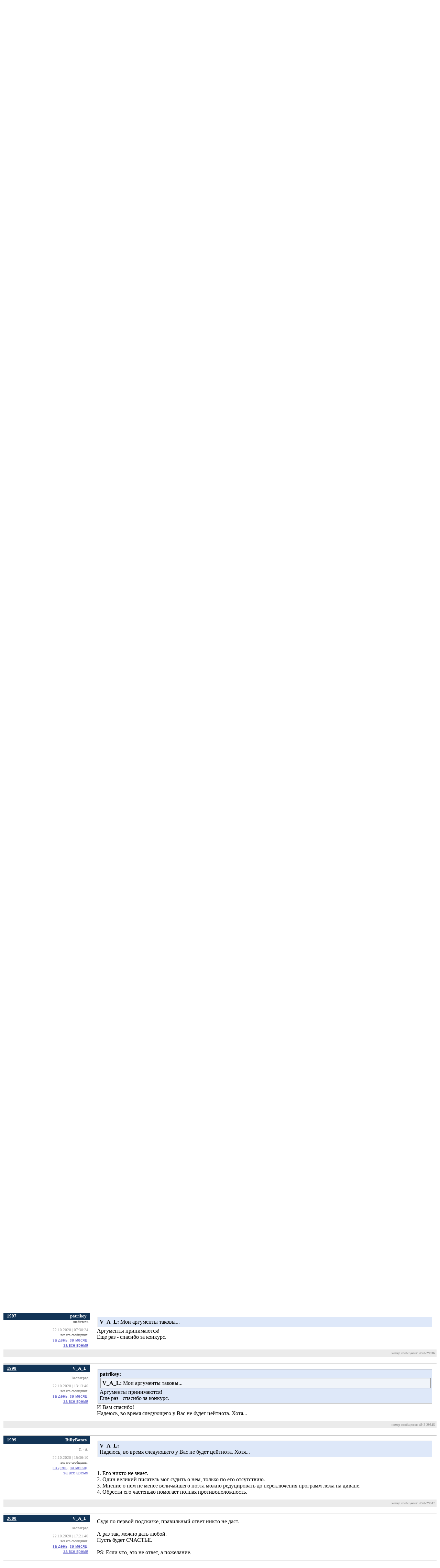

--- FILE ---
content_type: text/html; charset=windows-1251
request_url: http://chesspro.ru/guestnew/looknullmessage/?themeid=49&id=2&page=66
body_size: 12592
content:
<html>
<title>ChessPro online | Шахматный форум | Забавные задачки и головоломки</title>
<link rel="stylesheet" href="/guestnew/style4.css" type="text/css">
<script type="text/javascript" src="/_images/gal/javascript/jquery-1.7.2.min.js"></script>
<script src="https://yandex.ru/ads/system/context.js"></script>
<script type="text/javascript" src="/sites/all/themes/chesspro/js/vendor/ChessFen.js"></script>
<script type="text/javascript" src="/drupal7/sites/all/themes/chesspro/js/vendor/html2canvas.js"></script>
<script type="text/javascript" src="/drupal7/sites/all/themes/chesspro/js/vendor/ChessFen.js"></script>
<script type="text/javascript" src="/guestnew/viewer2.js"></script>
<link rel="stylesheet" type="text/css" href="/_images/gal/css/skin.css" />
<link rel="stylesheet" type="text/css" href="/drupal7/sites/all/themes/chesspro/css/viewer2.css" />
<link rel="stylesheet" type="text/css" href="/drupal7/sites/all/themes/chesspro/css/desk.css" />
<script type="text/javascript">
$(function(){
    $(".toggle-informer-block").click(function(){
        $(this).closest("td").find(".form").toggle();
        return false;
    });
});
function OpenGame(gg,tt)
{ if (window.frames[gg].IsComplete)
  { if (window.frames[gg].IsComplete())
    { window.frames[gg].Init('');
      window.frames[gg].ApplyPgnMoveText(tt,"#CCCCCC",window.document,gg);
	  var content = window.frames[gg].GetHTMLMoveText(0,false,true);
	  content = content.replace(/\[/g, "");
	  content = content.replace(/\]/g, "");
      document.getElementById(gg+"text").innerHTML=content;
      return;
    }
  }
  setTimeout('OpenGame("'+gg+'","'+tt+'")',400);
}
function SetMove(mm,vv,gg){ if (window.frames[gg].SetMove) window.frames[gg].SetMove(mm,vv); }
</script>
<meta HTTP-EQUIV="Content-Type" CONTENT="text/html; charset=Windows-1251">

<body bgcolor="#ffffff" leftmargin=10 rightmargin=10 bottommargin=10 topmargin=20>

<table width=100% cellpadding=0 cellspacing=0 bgcolor="#ffffff">
	<tr><td width=100% align=left style="padding-bottom: 10px">
        <table width=100% cellpadding=0 cellspacing=0 border=0>
	        <tr>
	            <td width=50% align=left>
				
<!-- Yandex.Metrika counter -->
<script type="text/javascript">
(function (d, w, c) {
    (w[c] = w[c] || []).push(function() {
        try {
            w.yaCounter14114839 = new Ya.Metrika({id:14114839, enableAll: true});
        } catch(e) {}
    });

    var n = d.getElementsByTagName("script")[0],
        s = d.createElement("script"),
        f = function () { n.parentNode.insertBefore(s, n); };
    s.type = "text/javascript";
    s.async = true;
    s.src = (d.location.protocol == "https:" ? "https:" : "http:") + "//mc.yandex.ru/metrika/watch.js";

    if (w.opera == "[object Opera]") {
        d.addEventListener("DOMContentLoaded", f);
    } else { f(); }
})(document, window, "yandex_metrika_callbacks");
</script>
<noscript><div><img src="//mc.yandex.ru/watch/14114839" style="position:absolute; left:-9999px;" alt="" /></div></noscript>
<!-- /Yandex.Metrika counter -->
	
				<a href="/" title="на главную"><img src="/guestnew/images/titul.gif" width="266" height="42" alt="ChessPro online" border="0"></a></td>
	            <td width=50% align=right></td>
            </tr>
        </table>
    </td></tr>
    <tr><td height=10></td></tr>
	<tr><td width=100% align=left>
        <table width=100% cellpadding=0 cellspacing=0 border=0>
	        <tr>
	            <td width=50% align=left>
                	<table width=100% cellpadding=0 cellspacing=0 border=0>
    					<tr><td width=100% align=left class="menu"><a class="menu" href="/guestnew/">На главную</a>&nbsp; | &nbsp;<a class="menu" href="/guestnew/enter/">Войти</a>&nbsp; | &nbsp;<a class="menu" href="/guestnew/registred/">Зарегистрироваться</a>&nbsp; | &nbsp;<a class="menu_red" href="/guestnew/looklasttheme/?typefilter=0">Последние сообщения</a>&nbsp; | &nbsp;<a class="menu" href="/guestnew/allthemes/">Все темы</a>&nbsp; | &nbsp;<a class="menu" href="/guestnew/search/">Поиск</a>&nbsp; | &nbsp; <a class="menu" href="/donate/" style="color:#990000">Поддержать сайт</a></td></tr>        
                    </table>
                </td>
	            <td width=50% align=right valign=middle>
<!-- R-66238-3 Яндекс.RTB-блок  -->
<div id="yandex_ad_R-66238-3" style="float:right; margin-bottom:10px;"></div>
<script type="text/javascript">
    (function(w, d, n, s, t) {
        w[n] = w[n] || [];
        w[n].push(function() {
            Ya.Context.AdvManager.render({
                blockId: "R-66238-3",
                renderTo: "yandex_ad_R-66238-3",
                async: true
            });
        });
        t = d.getElementsByTagName("script")[0];
        s = d.createElement("script");
        s.type = "text/javascript";
        s.src = "//an.yandex.ru/system/context.js";
        s.async = true;
        t.parentNode.insertBefore(s, t);
    })(this, this.document, "yandexContextAsyncCallbacks");
</script><div style="clear:both"></div><nobr><form style="margin: 0px; padding 0px" action="/guestnew/looktheme/" method="get">
        <select name="id" style="color: #990000; font-family: Tahoma">
<option value="0" style="color: #123456">Главная
<option value="16">&nbsp;&nbsp;&nbsp;pro//турниры
<option value="17">&nbsp;&nbsp;&nbsp;pro//прогнозы
<option value="176">&nbsp;&nbsp;&nbsp;&nbsp;&nbsp;&nbsp;Вейк 2022
<option value="172">&nbsp;&nbsp;&nbsp;&nbsp;&nbsp;&nbsp;London Chess Classic 2016
<option value="170">&nbsp;&nbsp;&nbsp;&nbsp;&nbsp;&nbsp;Чемпионат Мира: Карлсен - Карякин
<option value="168">&nbsp;&nbsp;&nbsp;&nbsp;&nbsp;&nbsp;Суперфинал ЧР 2016
<option value="167">&nbsp;&nbsp;&nbsp;&nbsp;&nbsp;&nbsp;Мемориал Таля 2016
<option value="163">&nbsp;&nbsp;&nbsp;&nbsp;&nbsp;&nbsp;Чемпионат Мира: Карлсен - Ананд
<option value="161">&nbsp;&nbsp;&nbsp;&nbsp;&nbsp;&nbsp;Олимпиада 2014
<option value="159">&nbsp;&nbsp;&nbsp;&nbsp;&nbsp;&nbsp;Турнир претендентов 2014
<option value="156">&nbsp;&nbsp;&nbsp;&nbsp;&nbsp;&nbsp;Чемпионат Мира: Ананд - Карлсен
<option value="155">&nbsp;&nbsp;&nbsp;&nbsp;&nbsp;&nbsp;Мемориал Таля 2013
<option value="154">&nbsp;&nbsp;&nbsp;&nbsp;&nbsp;&nbsp;Турнир претендентов
<option value="153">&nbsp;&nbsp;&nbsp;&nbsp;&nbsp;&nbsp;Вейк ан Зее 2013
<option value="152">&nbsp;&nbsp;&nbsp;&nbsp;&nbsp;&nbsp;Лондон 2012
<option value="151">&nbsp;&nbsp;&nbsp;&nbsp;&nbsp;&nbsp;FIDE Grand Prix  Ташкент 2012
<option value="149">&nbsp;&nbsp;&nbsp;&nbsp;&nbsp;&nbsp;Олимпиада - 2012
<option value="143">&nbsp;&nbsp;&nbsp;&nbsp;&nbsp;&nbsp;Вейк-ан-Зее 2012
<option value="142">&nbsp;&nbsp;&nbsp;&nbsp;&nbsp;&nbsp;Лондон 2011
<option value="141">&nbsp;&nbsp;&nbsp;&nbsp;&nbsp;&nbsp;Мемориал Таля 2011
<option value="140">&nbsp;&nbsp;&nbsp;&nbsp;&nbsp;&nbsp;Кубок мира 2011
<option value="139">&nbsp;&nbsp;&nbsp;&nbsp;&nbsp;&nbsp;Суперфинал-2011
<option value="138">&nbsp;&nbsp;&nbsp;&nbsp;&nbsp;&nbsp;Дортмунд-2011
<option value="137">&nbsp;&nbsp;&nbsp;&nbsp;&nbsp;&nbsp;Биль-2011
<option value="135">&nbsp;&nbsp;&nbsp;&nbsp;&nbsp;&nbsp;Базна  2011
<option value="134">&nbsp;&nbsp;&nbsp;&nbsp;&nbsp;&nbsp;Матчи претендентов. Казань
<option value="133">&nbsp;&nbsp;&nbsp;&nbsp;&nbsp;&nbsp;Амбер 2011
<option value="132">&nbsp;&nbsp;&nbsp;&nbsp;&nbsp;&nbsp;Вейк-ан-Зее 2011
<option value="131">&nbsp;&nbsp;&nbsp;&nbsp;&nbsp;&nbsp;Чемпионат мира 2010. Женщины
<option value="130">&nbsp;&nbsp;&nbsp;&nbsp;&nbsp;&nbsp;London Chess Classic 2010
<option value="129">&nbsp;&nbsp;&nbsp;&nbsp;&nbsp;&nbsp;Мемориал Таля 2010
<option value="128">&nbsp;&nbsp;&nbsp;&nbsp;&nbsp;&nbsp;Наньцзин
<option value="126">&nbsp;&nbsp;&nbsp;&nbsp;&nbsp;&nbsp;Олимпиада. Ханты-Мансийск
<option value="124">&nbsp;&nbsp;&nbsp;&nbsp;&nbsp;&nbsp;Дортмунд
<option value="122">&nbsp;&nbsp;&nbsp;&nbsp;&nbsp;&nbsp;Базна
<option value="121">&nbsp;&nbsp;&nbsp;&nbsp;&nbsp;&nbsp;Grand Prix Астрахань
<option value="118">&nbsp;&nbsp;&nbsp;&nbsp;&nbsp;&nbsp;Чемпионат Мира: Ананд - Топалов
<option value="117">&nbsp;&nbsp;&nbsp;&nbsp;&nbsp;&nbsp;Амбер 2010
<option value="114">&nbsp;&nbsp;&nbsp;&nbsp;&nbsp;&nbsp;Линарес 2010
<option value="113">&nbsp;&nbsp;&nbsp;&nbsp;&nbsp;&nbsp;Вейк-ан-Зее 2010
<option value="112">&nbsp;&nbsp;&nbsp;&nbsp;&nbsp;&nbsp;Итоги 2009
<option value="107">&nbsp;&nbsp;&nbsp;&nbsp;&nbsp;&nbsp;Лондон
<option value="106">&nbsp;&nbsp;&nbsp;&nbsp;&nbsp;&nbsp;Кубок  мира ФИДЕ
<option value="101">&nbsp;&nbsp;&nbsp;&nbsp;&nbsp;&nbsp;Мемориал Таля
<option value="100">&nbsp;&nbsp;&nbsp;&nbsp;&nbsp;&nbsp;Наньцзин
<option value="99">&nbsp;&nbsp;&nbsp;&nbsp;&nbsp;&nbsp;Бильбао 09
<option value="95">&nbsp;&nbsp;&nbsp;&nbsp;&nbsp;&nbsp;Grand Prix FIDE Джермук
<option value="91">&nbsp;&nbsp;&nbsp;&nbsp;&nbsp;&nbsp;Биль-09
<option value="90">&nbsp;&nbsp;&nbsp;&nbsp;&nbsp;&nbsp;Дортмунд-09
<option value="81">&nbsp;&nbsp;&nbsp;&nbsp;&nbsp;&nbsp;София-09
<option value="80">&nbsp;&nbsp;&nbsp;&nbsp;&nbsp;&nbsp;Grand Prix FIDE. Нальчик
<option value="79">&nbsp;&nbsp;&nbsp;&nbsp;&nbsp;&nbsp;Амбер
<option value="77">&nbsp;&nbsp;&nbsp;&nbsp;&nbsp;&nbsp;Линарес
<option value="76">&nbsp;&nbsp;&nbsp;&nbsp;&nbsp;&nbsp;Топалов – Камский
<option value="75">&nbsp;&nbsp;&nbsp;&nbsp;&nbsp;&nbsp;Вейк-ан-Зее
<option value="74">&nbsp;&nbsp;&nbsp;&nbsp;&nbsp;&nbsp;Итоги 2008
<option value="73">&nbsp;&nbsp;&nbsp;&nbsp;&nbsp;&nbsp;Матч Ананд - Крамник
<option value="72">&nbsp;&nbsp;&nbsp;&nbsp;&nbsp;&nbsp;Бильбао
<option value="71">&nbsp;&nbsp;&nbsp;&nbsp;&nbsp;&nbsp;Мемориал Таля - 08
<option value="70">&nbsp;&nbsp;&nbsp;&nbsp;&nbsp;&nbsp;Сочи. FIDE Grand Prix
<option value="69">&nbsp;&nbsp;&nbsp;&nbsp;&nbsp;&nbsp;Биль-08
<option value="68">&nbsp;&nbsp;&nbsp;&nbsp;&nbsp;&nbsp;Дортмунд-08
<option value="66">&nbsp;&nbsp;&nbsp;&nbsp;&nbsp;&nbsp;София-08
<option value="65">&nbsp;&nbsp;&nbsp;&nbsp;&nbsp;&nbsp;FIDE Grand Prix. Баку
<option value="63">&nbsp;&nbsp;&nbsp;&nbsp;&nbsp;&nbsp;Амбер 2008
<option value="61">&nbsp;&nbsp;&nbsp;&nbsp;&nbsp;&nbsp;Морелия / Линарес
<option value="59">&nbsp;&nbsp;&nbsp;&nbsp;&nbsp;&nbsp;Вейк-ан-Зее
<option value="58">&nbsp;&nbsp;&nbsp;&nbsp;&nbsp;&nbsp;Суперфинал ЧР
<option value="60">&nbsp;&nbsp;&nbsp;&nbsp;&nbsp;&nbsp;Итоги 2007
<option value="55">&nbsp;&nbsp;&nbsp;&nbsp;&nbsp;&nbsp;Мемориал Таля
<option value="48">&nbsp;&nbsp;&nbsp;&nbsp;&nbsp;&nbsp;Чемпионат мира
<option value="46">&nbsp;&nbsp;&nbsp;&nbsp;&nbsp;&nbsp;Дортмунд
<option value="45">&nbsp;&nbsp;&nbsp;&nbsp;&nbsp;&nbsp;Аэросвит
<option value="43">&nbsp;&nbsp;&nbsp;&nbsp;&nbsp;&nbsp;Матчи претендентов
<option value="41">&nbsp;&nbsp;&nbsp;&nbsp;&nbsp;&nbsp;Морелия / Линарес
<option value="40">&nbsp;&nbsp;&nbsp;&nbsp;&nbsp;&nbsp;Вейк-ан-Зее
<option value="39">&nbsp;&nbsp;&nbsp;&nbsp;&nbsp;&nbsp;Итоги 2006
<option value="37">&nbsp;&nbsp;&nbsp;&nbsp;&nbsp;&nbsp;Крамник - Fritz
<option value="27">&nbsp;&nbsp;&nbsp;&nbsp;&nbsp;&nbsp;Топалов - Крамник
<option value="32">&nbsp;&nbsp;&nbsp;&nbsp;&nbsp;&nbsp;Дортмунд 2006
<option value="33">&nbsp;&nbsp;&nbsp;&nbsp;&nbsp;&nbsp;Биль 2006
<option value="28">&nbsp;&nbsp;&nbsp;&nbsp;&nbsp;&nbsp;Футбол, ЧМ 2006
<option value="31">&nbsp;&nbsp;&nbsp;&nbsp;&nbsp;&nbsp;Теннис. Уимблдон 2006
<option value="29">&nbsp;&nbsp;&nbsp;&nbsp;&nbsp;&nbsp;Форос 2006
<option value="18">&nbsp;&nbsp;&nbsp;Поговорим?
<option value="8">&nbsp;&nbsp;&nbsp;&nbsp;&nbsp;&nbsp;Беседы о...
<option value="9">&nbsp;&nbsp;&nbsp;&nbsp;&nbsp;&nbsp;Персоны
<option value="127">&nbsp;&nbsp;&nbsp;&nbsp;&nbsp;&nbsp;Федерации
<option value="10">&nbsp;&nbsp;&nbsp;&nbsp;&nbsp;&nbsp;Аналитика
<option value="54">&nbsp;&nbsp;&nbsp;&nbsp;&nbsp;&nbsp;Железный марш
<option value="49">&nbsp;&nbsp;&nbsp;&nbsp;&nbsp;&nbsp;Наука
<option value="25">&nbsp;&nbsp;&nbsp;&nbsp;&nbsp;&nbsp;История
<option value="64">&nbsp;&nbsp;&nbsp;&nbsp;&nbsp;&nbsp;Лев Харитон: "Omnia mea..."
<option value="13">&nbsp;&nbsp;&nbsp;&nbsp;&nbsp;&nbsp;Спорт
<option value="175">&nbsp;&nbsp;&nbsp;&nbsp;&nbsp;&nbsp;Отбор
<option value="97">&nbsp;&nbsp;&nbsp;&nbsp;&nbsp;&nbsp;Материалы сайта
<option value="150">&nbsp;&nbsp;&nbsp;История,  статистика, рейтинги
<option value="82">&nbsp;&nbsp;&nbsp;Парк культуры
<option value="87">&nbsp;&nbsp;&nbsp;&nbsp;&nbsp;&nbsp;Киноблог
<option value="86">&nbsp;&nbsp;&nbsp;&nbsp;&nbsp;&nbsp;Театр
<option value="85">&nbsp;&nbsp;&nbsp;&nbsp;&nbsp;&nbsp;Книги
<option value="84">&nbsp;&nbsp;&nbsp;&nbsp;&nbsp;&nbsp;Музыка
<option value="83">&nbsp;&nbsp;&nbsp;&nbsp;&nbsp;&nbsp;Поэзия
<option value="88">&nbsp;&nbsp;&nbsp;&nbsp;&nbsp;&nbsp;Живопись
<option value="89">&nbsp;&nbsp;&nbsp;&nbsp;&nbsp;&nbsp;Вокруг и около
<option value="160">&nbsp;&nbsp;&nbsp;&nbsp;&nbsp;&nbsp;Сад Эпикура
<option value="19">&nbsp;&nbsp;&nbsp;Творчество масс
<option value="23">&nbsp;&nbsp;&nbsp;&nbsp;&nbsp;&nbsp;Проза
<option value="22">&nbsp;&nbsp;&nbsp;&nbsp;&nbsp;&nbsp;Стихи
<option value="24">&nbsp;&nbsp;&nbsp;&nbsp;&nbsp;&nbsp;Мои партии
<option value="38">&nbsp;&nbsp;&nbsp;&nbsp;&nbsp;&nbsp;Анекдоты.Перлы. Фото-приколы
<option value="30">&nbsp;&nbsp;&nbsp;&nbsp;&nbsp;&nbsp;Архив
<option value="26">&nbsp;&nbsp;&nbsp;Блог Максима Ноткина
<option value="92">&nbsp;&nbsp;&nbsp;На просторах интернета
<option value="103">&nbsp;&nbsp;&nbsp;Все флаги в гости
</select>
        <input type="submit" value=">>"></form></nobr></td>
            </tr>
        </table>
    </td></tr>
    <tr><td height=10></td></tr>
    <tr><td width=100%>
		<table width=100% cellpadding=0 cellspacing=0>
	        <tr>
	            <td width=100% class="block"><h1>Забавные задачки и головоломки</h1></td>
				<td class=block valign=bottom><a href="/guestnew/looktheme/?id=49" class="backup"><nobr>вернуться в форум</nobr></a></td>
			</tr>
        </table>
    </td></tr>
    <tr><td width=100% height=1 bgcolor=#ffffff> </td></tr>
    <tr><td width=100%>
        <table width=100% cellpadding=0 cellspacing=0 style="border: #999999 1px solid">
            <tr>
                <td align=left width=100% bgcolor="#EBEBEB" style="padding-top: 10px; padding-bottom: 10px">
                <p class="theme_data">30.09.2007 | 20:54:28</p>
                <p class="theme_ps"></p>
                </td>
			</tr>
            <tr>
                <td align=left width=100% bgcolor="#f8f8f8" style="padding: 10px">
				<a class="linksup" href="/guestnew/">Главная</a> &nbsp;-&nbsp; <a class="linksup" href="/guestnew/looktheme/?id=18">Поговорим?</a> &nbsp;-&nbsp; <a class="linksup" href="/guestnew/looktheme/?id=49">Наука</a>
				</td>
            </tr>
        </table>
	</td></tr>
	
    <tr><td height=3></td></tr>
	
	                        
            	<tr><td width=100% align=left style="background-color: #e8e8e8; padding-left: 10px; padding-top: 5px; padding-bottom: 5px" class="menu_a">Страницы: <a class="brown" href="/guestnew/looknullmessage/?themeid=49&id=2&page=0">[1]</a> ...  <a class="brown" href="/guestnew/looknullmessage/?themeid=49&id=2&page=64">[65]</a> <a class="brown" href="/guestnew/looknullmessage/?themeid=49&id=2&page=65">[66]</a> [67]  <a class="brown" href="/guestnew/looknullmessage/?themeid=49&id=2&page=67">[68]</a> <a class="brown" href="/guestnew/looknullmessage/?themeid=49&id=2&page=68">[69]</a> ... <a class="brown" href="/guestnew/looknullmessage/?themeid=49&id=2&page=73">[74]</a></td></tr>
				<tr><td width=100% height=3></td></tr>
            
	                        
	                        
                            
							
                            
	    <tr><td width=100%>
	        <table width=100% cellpadding=0 cellspacing=0 style="border-top: #999999 1px solid">
	            <tr>
	                <td width=20% valign=top>
	                    <table width=100% cellpadding=5 cellspacing=0 border=0>
	                        <tr>
								<td align=center valign=top style="border-right: #ffffff 1px solid"><p class="message_username"><a id="49-2-29269"></a> <a style="color: #ffffff" href="/guestnew/lookmessage/?id=49-2-29269">1982</a></p></td>
                                <td width=100% align=right>
	                                
	            <p class="message_username">Лев3227</p>
	            <p class="message_chesslevel"></p>
 	            <p class="message_avatar"><img src="/guestnew/upload/avatars/anonim.gif" border=0></p>
	            <p class="message_data">21.10.2020 | 11:08:01</p>
	            
                                    <span class="counters">все его сообщения:</span>
                                    <br><a class="page" href="/guestnew/search/?page=0&action=seefilter&s_login=Лев3227&s_slovo=&s_date=0"><nobr>за день,</nobr></a>
									<a class="page" href="/guestnew/search/?page=0&action=seefilter&s_login=Лев3227&s_slovo=&s_date=2"><nobr>за месяц,</nobr></a>
									<br><a class="page" href="/guestnew/search/?page=0&action=seefilter&s_login=Лев3227&s_slovo=&s_date=3"><nobr>за все время</nobr></a>
	                            </td>
	                        </tr>
                            
                            
	                    </table>
	                </td>
	                <td align=left valign=top width=80% style="padding-top: 3px; padding-bottom: 3px; padding-right: 5px;">
	                    <table width=100% cellpadding=0 cellspacing=0 border=0>
							
	                        <tr>
	                            <td class="basetext" height=100% valign=top>Добрый день!<br><br>II.<br>1. Сооружение из этого играет важную роль в знаменитом произведении, что нашло отражение в названии одной из частей.<br>2. Иногда это применяется в качестве орудия наказания и в наше время, но смягчение нравов безусловно сказалось.<br>3. Поодиночке они не звенят.<br>4. По слухам, определенная разновидность этого помогает в борьбе с оборотнями.<br><br>Я отправил ответ "камень".<br>1. "Маленькие трагедии", одна из частей - "Каменный гость". Вполне знаменитое произведение. :)<br>2. Наказание/казнь - забивание камнями. Практикуется и теперь.<br>3. Несколько камешков, положенных в коробку, будут звенеть, если коробку потрясти. Поодиночке - нет.<br>4. В интернете нашёл информацию, что, например, камень оникс защищает от нечистой силы. :)) Оборотни - как раз нечистая сила. <br><br>Таким образом, на мой взгляд, ответ "камень" не хуже, чем "кол".</td>
	                        </tr>
 	                    </table>
	                </td>
	            </tr>
	        </table>
	    </td></tr>
		
          <tr><td>
                <table width=100% cellpadding=0 cellspacing=0 bgcolor="#EBEBEB">
                    <tr>
                        <td align=right width=100% class="block_options"><nobr>номер сообщения: <b>49-2-29269</b></nobr></td>
                    </tr>
                </table>
       	 </td></tr>
	         
	    <tr><td width=100% height=20></td></tr>
	    
	    <tr><td width=100%>
	        <table width=100% cellpadding=0 cellspacing=0 style="border-top: #999999 1px solid">
	            <tr>
	                <td width=20% valign=top>
	                    <table width=100% cellpadding=5 cellspacing=0 border=0>
	                        <tr>
								<td align=center valign=top style="border-right: #ffffff 1px solid"><p class="message_username"><a id="49-2-29275"></a> <a style="color: #ffffff" href="/guestnew/lookmessage/?id=49-2-29275">1983</a></p></td>
                                <td width=100% align=right>
	                                
	            <p class="message_username">V_A_L</p>
	            <p class="message_chesslevel"><br><span style="color: #999999">Волгоград</span> </p>
 	            <p class="message_avatar"><img src="/guestnew/upload/avatars/anonim.gif" border=0></p>
	            <p class="message_data">21.10.2020 | 11:47:47</p>
	            
                                    <span class="counters">все его сообщения:</span>
                                    <br><a class="page" href="/guestnew/search/?page=0&action=seefilter&s_login=V_A_L&s_slovo=&s_date=0"><nobr>за день,</nobr></a>
									<a class="page" href="/guestnew/search/?page=0&action=seefilter&s_login=V_A_L&s_slovo=&s_date=2"><nobr>за месяц,</nobr></a>
									<br><a class="page" href="/guestnew/search/?page=0&action=seefilter&s_login=V_A_L&s_slovo=&s_date=3"><nobr>за все время</nobr></a>
	                            </td>
	                        </tr>
                            
                            
	                    </table>
	                </td>
	                <td align=left valign=top width=80% style="padding-top: 3px; padding-bottom: 3px; padding-right: 5px;">
	                    <table width=100% cellpadding=0 cellspacing=0 border=0>
							
	                        <tr>
	                            <td class="basetext" height=100% valign=top><table width=100% cellpadding=5 cellspacing=0 class="citate1"><tr><td class="citate"><b>Лев3227:</b> Добрый день!<br>Я отправил ответ "камень".<br>1. "Маленькие трагедии", одна из частей - "Каменный гость". Вполне знаменитое произведение. :)<br>2. Наказание/казнь - забивание камнями. Практикуется и теперь.</td></tr></table><br>Согласен. Под первые подсказки почти всегда подходят несколько вариантов ответа.<br><br><table width=100% cellpadding=5 cellspacing=0 class="citate1"><tr><td class="citate"><b>Лев3227:</b>3. Несколько камешков, положенных в коробку, будут звенеть, если коробку потрясти. Поодиночке - нет.<br>4. В интернете нашёл информацию, что, например, камень оникс защищает от нечистой силы. :)) Оборотни - как раз нечистая сила. <br><br>Таким образом, на мой взгляд, ответ "камень" не хуже, чем "кол".</td></tr></table><br>А здесь я мог бы ответить, что греметь (для камней это слово точнее) будучи собранными вместе будут любые предметы, а игра слов возникает только для ответа "кол". А также, что "бороться" и "защищать" не синонимы.<br>Но я отвечу иначе:<br>См. последний перед индивидуальным разбором загадок абзац отчета о конкурсе  <img src="/guestnew/images/smiles/16.gif" width=18 height=18 border=0> <br><br>И спасибо за участие!</td>
	                        </tr>
 	                    </table>
	                </td>
	            </tr>
	        </table>
	    </td></tr>
		
          <tr><td>
                <table width=100% cellpadding=0 cellspacing=0 bgcolor="#EBEBEB">
                    <tr>
                        <td align=right width=100% class="block_options"><nobr>номер сообщения: <b>49-2-29275</b></nobr></td>
                    </tr>
                </table>
       	 </td></tr>
	         
	    <tr><td width=100% height=20></td></tr>
	    
	    <tr><td width=100%>
	        <table width=100% cellpadding=0 cellspacing=0 style="border-top: #999999 1px solid">
	            <tr>
	                <td width=20% valign=top>
	                    <table width=100% cellpadding=5 cellspacing=0 border=0>
	                        <tr>
								<td align=center valign=top style="border-right: #ffffff 1px solid"><p class="message_username"><a id="49-2-29280"></a> <a style="color: #ffffff" href="/guestnew/lookmessage/?id=49-2-29280">1984</a></p></td>
                                <td width=100% align=right>
	                                
	            <p class="message_username">Лев3227</p>
	            <p class="message_chesslevel"></p>
 	            <p class="message_avatar"><img src="/guestnew/upload/avatars/anonim.gif" border=0></p>
	            <p class="message_data">21.10.2020 | 12:04:23</p>
	            
                                    <span class="counters">все его сообщения:</span>
                                    <br><a class="page" href="/guestnew/search/?page=0&action=seefilter&s_login=Лев3227&s_slovo=&s_date=0"><nobr>за день,</nobr></a>
									<a class="page" href="/guestnew/search/?page=0&action=seefilter&s_login=Лев3227&s_slovo=&s_date=2"><nobr>за месяц,</nobr></a>
									<br><a class="page" href="/guestnew/search/?page=0&action=seefilter&s_login=Лев3227&s_slovo=&s_date=3"><nobr>за все время</nobr></a>
	                            </td>
	                        </tr>
                            
                            
	                    </table>
	                </td>
	                <td align=left valign=top width=80% style="padding-top: 3px; padding-bottom: 3px; padding-right: 5px;">
	                    <table width=100% cellpadding=0 cellspacing=0 border=0>
							
	                        <tr>
	                            <td class="basetext" height=100% valign=top>Благодарю Вас за ответ!<br><br>Надеюсь, следующий конкурс уже запланирован? :)</td>
	                        </tr>
 	                    </table>
	                </td>
	            </tr>
	        </table>
	    </td></tr>
		
          <tr><td>
                <table width=100% cellpadding=0 cellspacing=0 bgcolor="#EBEBEB">
                    <tr>
                        <td align=right width=100% class="block_options"><nobr>номер сообщения: <b>49-2-29280</b></nobr></td>
                    </tr>
                </table>
       	 </td></tr>
	         
	    <tr><td width=100% height=20></td></tr>
	    
	    <tr><td width=100%>
	        <table width=100% cellpadding=0 cellspacing=0 style="border-top: #999999 1px solid">
	            <tr>
	                <td width=20% valign=top>
	                    <table width=100% cellpadding=5 cellspacing=0 border=0>
	                        <tr>
								<td align=center valign=top style="border-right: #ffffff 1px solid"><p class="message_username"><a id="49-2-29281"></a> <a style="color: #ffffff" href="/guestnew/lookmessage/?id=49-2-29281">1985</a></p></td>
                                <td width=100% align=right>
	                                
	            <p class="message_username">V_A_L</p>
	            <p class="message_chesslevel"><br><span style="color: #999999">Волгоград</span> </p>
 	            <p class="message_avatar"><img src="/guestnew/upload/avatars/anonim.gif" border=0></p>
	            <p class="message_data">21.10.2020 | 12:13:01</p>
	            
                                    <span class="counters">все его сообщения:</span>
                                    <br><a class="page" href="/guestnew/search/?page=0&action=seefilter&s_login=V_A_L&s_slovo=&s_date=0"><nobr>за день,</nobr></a>
									<a class="page" href="/guestnew/search/?page=0&action=seefilter&s_login=V_A_L&s_slovo=&s_date=2"><nobr>за месяц,</nobr></a>
									<br><a class="page" href="/guestnew/search/?page=0&action=seefilter&s_login=V_A_L&s_slovo=&s_date=3"><nobr>за все время</nobr></a>
	                            </td>
	                        </tr>
                            
                            
	                    </table>
	                </td>
	                <td align=left valign=top width=80% style="padding-top: 3px; padding-bottom: 3px; padding-right: 5px;">
	                    <table width=100% cellpadding=0 cellspacing=0 border=0>
							
	                        <tr>
	                            <td class="basetext" height=100% valign=top><table width=100% cellpadding=5 cellspacing=0 class="citate1"><tr><td class="citate"><b>Лев3227:</b> <br>Надеюсь, следующий конкурс уже запланирован? :)</td></tr></table>Загадки уже готовы. А сроки пока под вопросом.</td>
	                        </tr>
 	                    </table>
	                </td>
	            </tr>
	        </table>
	    </td></tr>
		
          <tr><td>
                <table width=100% cellpadding=0 cellspacing=0 bgcolor="#EBEBEB">
                    <tr>
                        <td align=right width=100% class="block_options"><nobr>номер сообщения: <b>49-2-29281</b></nobr></td>
                    </tr>
                </table>
       	 </td></tr>
	         
	    <tr><td width=100% height=20></td></tr>
	    
	    <tr><td width=100%>
	        <table width=100% cellpadding=0 cellspacing=0 style="border-top: #999999 1px solid">
	            <tr>
	                <td width=20% valign=top>
	                    <table width=100% cellpadding=5 cellspacing=0 border=0>
	                        <tr>
								<td align=center valign=top style="border-right: #ffffff 1px solid"><p class="message_username"><a id="49-2-29291"></a> <a style="color: #ffffff" href="/guestnew/lookmessage/?id=49-2-29291">1986</a></p></td>
                                <td width=100% align=right>
	                                
	            <p class="message_username">VicS</p>
	            <p class="message_chesslevel">Любитель</p>
 	            <p class="message_avatar"><img src="/guestnew/upload/avatars/anonim.gif" border=0></p>
	            <p class="message_data">21.10.2020 | 12:46:02</p>
	            
                                    <span class="counters">все его сообщения:</span>
                                    <br><a class="page" href="/guestnew/search/?page=0&action=seefilter&s_login=VicS&s_slovo=&s_date=0"><nobr>за день,</nobr></a>
									<a class="page" href="/guestnew/search/?page=0&action=seefilter&s_login=VicS&s_slovo=&s_date=2"><nobr>за месяц,</nobr></a>
									<br><a class="page" href="/guestnew/search/?page=0&action=seefilter&s_login=VicS&s_slovo=&s_date=3"><nobr>за все время</nobr></a>
	                            </td>
	                        </tr>
                            
                            
	                    </table>
	                </td>
	                <td align=left valign=top width=80% style="padding-top: 3px; padding-bottom: 3px; padding-right: 5px;">
	                    <table width=100% cellpadding=0 cellspacing=0 border=0>
							
	                        <tr>
	                            <td class="basetext" height=100% valign=top>В ответах немного сбита нумерация загадок и (первых) подсказок.</td>
	                        </tr>
 	                    </table>
	                </td>
	            </tr>
	        </table>
	    </td></tr>
		
          <tr><td>
                <table width=100% cellpadding=0 cellspacing=0 bgcolor="#EBEBEB">
                    <tr>
                        <td align=right width=100% class="block_options"><nobr>номер сообщения: <b>49-2-29291</b></nobr></td>
                    </tr>
                </table>
       	 </td></tr>
	         
	    <tr><td width=100% height=20></td></tr>
	    
	    <tr><td width=100%>
	        <table width=100% cellpadding=0 cellspacing=0 style="border-top: #999999 1px solid">
	            <tr>
	                <td width=20% valign=top>
	                    <table width=100% cellpadding=5 cellspacing=0 border=0>
	                        <tr>
								<td align=center valign=top style="border-right: #ffffff 1px solid"><p class="message_username"><a id="49-2-29300"></a> <a style="color: #ffffff" href="/guestnew/lookmessage/?id=49-2-29300">1987</a></p></td>
                                <td width=100% align=right>
	                                
	            <p class="message_username">V_A_L</p>
	            <p class="message_chesslevel"><br><span style="color: #999999">Волгоград</span> </p>
 	            <p class="message_avatar"><img src="/guestnew/upload/avatars/anonim.gif" border=0></p>
	            <p class="message_data">21.10.2020 | 13:19:42</p>
	            
                                    <span class="counters">все его сообщения:</span>
                                    <br><a class="page" href="/guestnew/search/?page=0&action=seefilter&s_login=V_A_L&s_slovo=&s_date=0"><nobr>за день,</nobr></a>
									<a class="page" href="/guestnew/search/?page=0&action=seefilter&s_login=V_A_L&s_slovo=&s_date=2"><nobr>за месяц,</nobr></a>
									<br><a class="page" href="/guestnew/search/?page=0&action=seefilter&s_login=V_A_L&s_slovo=&s_date=3"><nobr>за все время</nobr></a>
	                            </td>
	                        </tr>
                            
                            
	                    </table>
	                </td>
	                <td align=left valign=top width=80% style="padding-top: 3px; padding-bottom: 3px; padding-right: 5px;">
	                    <table width=100% cellpadding=0 cellspacing=0 border=0>
							
	                        <tr>
	                            <td class="basetext" height=100% valign=top><table width=100% cellpadding=5 cellspacing=0 class="citate1"><tr><td class="citate"><b>VicS:</b> В ответах немного сбита нумерация загадок и (первых) подсказок.</td></tr></table>Немного, в смысле, полностью?  <img src="/guestnew/images/smiles/11.gif" width=18 height=18 border=0> <br>Это происки WordPress  <img src="/guestnew/images/smiles/15.gif" width=18 height=18 border=0> <br>А вот пропущенный (и уже возврвщенный) столбец оказался моих рук делом.</td>
	                        </tr>
 	                    </table>
	                </td>
	            </tr>
	        </table>
	    </td></tr>
		
          <tr><td>
                <table width=100% cellpadding=0 cellspacing=0 bgcolor="#EBEBEB">
                    <tr>
                        <td align=right width=100% class="block_options"><nobr>номер сообщения: <b>49-2-29300</b></nobr></td>
                    </tr>
                </table>
       	 </td></tr>
	         
	    <tr><td width=100% height=20></td></tr>
	    
	    <tr><td width=100%>
	        <table width=100% cellpadding=0 cellspacing=0 style="border-top: #999999 1px solid">
	            <tr>
	                <td width=20% valign=top>
	                    <table width=100% cellpadding=5 cellspacing=0 border=0>
	                        <tr>
								<td align=center valign=top style="border-right: #ffffff 1px solid"><p class="message_username"><a id="49-2-29309"></a> <a style="color: #ffffff" href="/guestnew/lookmessage/?id=49-2-29309">1988</a></p></td>
                                <td width=100% align=right>
	                                
	            <p class="message_username">Roger</p>
	            <p class="message_chesslevel"><br><span style="color: #999999">M.</span> </p>
 	            <p class="message_avatar"><img src="/guestnew/upload/avatars/anonim.gif" border=0></p>
	            <p class="message_data">21.10.2020 | 17:27:21</p>
	            
                                    <span class="counters">все его сообщения:</span>
                                    <br><a class="page" href="/guestnew/search/?page=0&action=seefilter&s_login=Roger&s_slovo=&s_date=0"><nobr>за день,</nobr></a>
									<a class="page" href="/guestnew/search/?page=0&action=seefilter&s_login=Roger&s_slovo=&s_date=2"><nobr>за месяц,</nobr></a>
									<br><a class="page" href="/guestnew/search/?page=0&action=seefilter&s_login=Roger&s_slovo=&s_date=3"><nobr>за все время</nobr></a>
	                            </td>
	                        </tr>
                            
                            
	                    </table>
	                </td>
	                <td align=left valign=top width=80% style="padding-top: 3px; padding-bottom: 3px; padding-right: 5px;">
	                    <table width=100% cellpadding=0 cellspacing=0 border=0>
							
	                        <tr>
	                            <td class="basetext" height=100% valign=top>Спасибо!  <img src="/guestnew/images/smiles/_17.gif" width=57 height=16 border=0> </td>
	                        </tr>
 	                    </table>
	                </td>
	            </tr>
	        </table>
	    </td></tr>
		
          <tr><td>
                <table width=100% cellpadding=0 cellspacing=0 bgcolor="#EBEBEB">
                    <tr>
                        <td align=right width=100% class="block_options"><nobr>номер сообщения: <b>49-2-29309</b></nobr></td>
                    </tr>
                </table>
       	 </td></tr>
	         
	    <tr><td width=100% height=20></td></tr>
	    
	    <tr><td width=100%>
	        <table width=100% cellpadding=0 cellspacing=0 style="border-top: #999999 1px solid">
	            <tr>
	                <td width=20% valign=top>
	                    <table width=100% cellpadding=5 cellspacing=0 border=0>
	                        <tr>
								<td align=center valign=top style="border-right: #ffffff 1px solid"><p class="message_username"><a id="49-2-29313"></a> <a style="color: #ffffff" href="/guestnew/lookmessage/?id=49-2-29313">1989</a></p></td>
                                <td width=100% align=right>
	                                
	            <p class="message_username">patrikey</p>
	            <p class="message_chesslevel">любитель</p>
 	            <p class="message_avatar"><img src="/guestnew/upload/avatars/anonim.gif" border=0></p>
	            <p class="message_data">21.10.2020 | 18:07:41</p>
	            
                                    <span class="counters">все его сообщения:</span>
                                    <br><a class="page" href="/guestnew/search/?page=0&action=seefilter&s_login=patrikey&s_slovo=&s_date=0"><nobr>за день,</nobr></a>
									<a class="page" href="/guestnew/search/?page=0&action=seefilter&s_login=patrikey&s_slovo=&s_date=2"><nobr>за месяц,</nobr></a>
									<br><a class="page" href="/guestnew/search/?page=0&action=seefilter&s_login=patrikey&s_slovo=&s_date=3"><nobr>за все время</nobr></a>
	                            </td>
	                        </tr>
                            
                            
	                    </table>
	                </td>
	                <td align=left valign=top width=80% style="padding-top: 3px; padding-bottom: 3px; padding-right: 5px;">
	                    <table width=100% cellpadding=0 cellspacing=0 border=0>
							
	                        <tr>
	                            <td class="basetext" height=100% valign=top><table width=100% cellpadding=5 cellspacing=0 class="citate1"><tr><td class="citate"><b>Roger:</b> Спасибо!  <img src="/guestnew/images/smiles/_17.gif" width=57 height=16 border=0> </td></tr></table><br>Присоединяюсь!  <img src="/guestnew/images/smiles/_17.gif" width=57 height=16 border=0> <br>Но есть один вопрос.<br>Я очень люблю сказочный фольклор. <br>Можно какую-нибудь ссылку на источник, в котором осиновый кол используется против оборотней?<br>Заранее спасибо.</td>
	                        </tr>
 	                    </table>
	                </td>
	            </tr>
	        </table>
	    </td></tr>
		
          <tr><td>
                <table width=100% cellpadding=0 cellspacing=0 bgcolor="#EBEBEB">
                    <tr>
                        <td align=right width=100% class="block_options"><nobr>номер сообщения: <b>49-2-29313</b></nobr></td>
                    </tr>
                </table>
       	 </td></tr>
	         
	    <tr><td width=100% height=20></td></tr>
	    
	    <tr><td width=100%>
	        <table width=100% cellpadding=0 cellspacing=0 style="border-top: #999999 1px solid">
	            <tr>
	                <td width=20% valign=top>
	                    <table width=100% cellpadding=5 cellspacing=0 border=0>
	                        <tr>
								<td align=center valign=top style="border-right: #ffffff 1px solid"><p class="message_username"><a id="49-2-29314"></a> <a style="color: #ffffff" href="/guestnew/lookmessage/?id=49-2-29314">1990</a></p></td>
                                <td width=100% align=right>
	                                
	            <p class="message_username">VicS</p>
	            <p class="message_chesslevel">Любитель</p>
 	            <p class="message_avatar"><img src="/guestnew/upload/avatars/anonim.gif" border=0></p>
	            <p class="message_data">21.10.2020 | 18:12:13</p>
	            
                                    <span class="counters">все его сообщения:</span>
                                    <br><a class="page" href="/guestnew/search/?page=0&action=seefilter&s_login=VicS&s_slovo=&s_date=0"><nobr>за день,</nobr></a>
									<a class="page" href="/guestnew/search/?page=0&action=seefilter&s_login=VicS&s_slovo=&s_date=2"><nobr>за месяц,</nobr></a>
									<br><a class="page" href="/guestnew/search/?page=0&action=seefilter&s_login=VicS&s_slovo=&s_date=3"><nobr>за все время</nobr></a>
	                            </td>
	                        </tr>
                            
                            
	                    </table>
	                </td>
	                <td align=left valign=top width=80% style="padding-top: 3px; padding-bottom: 3px; padding-right: 5px;">
	                    <table width=100% cellpadding=0 cellspacing=0 border=0>
							
	                        <tr>
	                            <td class="basetext" height=100% valign=top>Серьезная подготовка.</td>
	                        </tr>
 	                    </table>
	                </td>
	            </tr>
	        </table>
	    </td></tr>
		
          <tr><td>
                <table width=100% cellpadding=0 cellspacing=0 bgcolor="#EBEBEB">
                    <tr>
                        <td align=right width=100% class="block_options"><nobr>номер сообщения: <b>49-2-29314</b></nobr></td>
                    </tr>
                </table>
       	 </td></tr>
	         
	    <tr><td width=100% height=20></td></tr>
	    
	    <tr><td width=100%>
	        <table width=100% cellpadding=0 cellspacing=0 style="border-top: #999999 1px solid">
	            <tr>
	                <td width=20% valign=top>
	                    <table width=100% cellpadding=5 cellspacing=0 border=0>
	                        <tr>
								<td align=center valign=top style="border-right: #ffffff 1px solid"><p class="message_username"><a id="49-2-29315"></a> <a style="color: #ffffff" href="/guestnew/lookmessage/?id=49-2-29315">1991</a></p></td>
                                <td width=100% align=right>
	                                
	            <p class="message_username">BillyBones</p>
	            <p class="message_chesslevel"><br><span style="color: #999999">Т. - А.</span> </p>
 	            <p class="message_avatar"><img src="/guestnew/upload/avatars/anonim.gif" border=0></p>
	            <p class="message_data">21.10.2020 | 18:37:59</p>
	            
                                    <span class="counters">все его сообщения:</span>
                                    <br><a class="page" href="/guestnew/search/?page=0&action=seefilter&s_login=BillyBones&s_slovo=&s_date=0"><nobr>за день,</nobr></a>
									<a class="page" href="/guestnew/search/?page=0&action=seefilter&s_login=BillyBones&s_slovo=&s_date=2"><nobr>за месяц,</nobr></a>
									<br><a class="page" href="/guestnew/search/?page=0&action=seefilter&s_login=BillyBones&s_slovo=&s_date=3"><nobr>за все время</nobr></a>
	                            </td>
	                        </tr>
                            
                            
	                    </table>
	                </td>
	                <td align=left valign=top width=80% style="padding-top: 3px; padding-bottom: 3px; padding-right: 5px;">
	                    <table width=100% cellpadding=0 cellspacing=0 border=0>
							
	                        <tr>
	                            <td class="basetext" height=100% valign=top> <img src="/guestnew/images/smiles/like.gif" width=18 height=14 border=0>  <img src="/guestnew/images/smiles/_17.gif" width=57 height=16 border=0> </td>
	                        </tr>
 	                    </table>
	                </td>
	            </tr>
	        </table>
	    </td></tr>
		
          <tr><td>
                <table width=100% cellpadding=0 cellspacing=0 bgcolor="#EBEBEB">
                    <tr>
                        <td align=right width=100% class="block_options"><nobr>номер сообщения: <b>49-2-29315</b></nobr></td>
                    </tr>
                </table>
       	 </td></tr>
	         
	    <tr><td width=100% height=20></td></tr>
	    
	    <tr><td width=100%>
	        <table width=100% cellpadding=0 cellspacing=0 style="border-top: #999999 1px solid">
	            <tr>
	                <td width=20% valign=top>
	                    <table width=100% cellpadding=5 cellspacing=0 border=0>
	                        <tr>
								<td align=center valign=top style="border-right: #ffffff 1px solid"><p class="message_username"><a id="49-2-29317"></a> <a style="color: #ffffff" href="/guestnew/lookmessage/?id=49-2-29317">1992</a></p></td>
                                <td width=100% align=right>
	                                
	            <p class="message_username">Vova17</p>
	            <p class="message_chesslevel">кмс</p>
 	            <p class="message_avatar"><img src="/guestnew/upload/avatars/737659.gif" border=0></p>
	            <p class="message_data">21.10.2020 | 19:16:42</p>
	            
                                    <span class="counters">все его сообщения:</span>
                                    <br><a class="page" href="/guestnew/search/?page=0&action=seefilter&s_login=Vova17&s_slovo=&s_date=0"><nobr>за день,</nobr></a>
									<a class="page" href="/guestnew/search/?page=0&action=seefilter&s_login=Vova17&s_slovo=&s_date=2"><nobr>за месяц,</nobr></a>
									<br><a class="page" href="/guestnew/search/?page=0&action=seefilter&s_login=Vova17&s_slovo=&s_date=3"><nobr>за все время</nobr></a>
	                            </td>
	                        </tr>
                            
                            
	                    </table>
	                </td>
	                <td align=left valign=top width=80% style="padding-top: 3px; padding-bottom: 3px; padding-right: 5px;">
	                    <table width=100% cellpadding=0 cellspacing=0 border=0>
							
	                        <tr>
	                            <td class="basetext" height=100% valign=top><table width=100% cellpadding=5 cellspacing=0 class="citate1"><tr><td class="citate"><b>patrikey:</b> <br>Но есть один вопрос.<br>Я очень люблю сказочный фольклор. <br>Можно какую-нибудь ссылку на источник, в котором осиновый кол используется против оборотней?<br>Заранее спасибо.</td></tr></table><br>Оборотень кузен вампира, кол им обоим вреден.)<br>
<br>__________________________
<br>Спасение там, где опасность.</td>
	                        </tr>
 	                    </table>
	                </td>
	            </tr>
	        </table>
	    </td></tr>
		
          <tr><td>
                <table width=100% cellpadding=0 cellspacing=0 bgcolor="#EBEBEB">
                    <tr>
                        <td align=right width=100% class="block_options"><nobr>номер сообщения: <b>49-2-29317</b></nobr></td>
                    </tr>
                </table>
       	 </td></tr>
	         
	    <tr><td width=100% height=20></td></tr>
	    
	    <tr><td width=100%>
	        <table width=100% cellpadding=0 cellspacing=0 style="border-top: #999999 1px solid">
	            <tr>
	                <td width=20% valign=top>
	                    <table width=100% cellpadding=5 cellspacing=0 border=0>
	                        <tr>
								<td align=center valign=top style="border-right: #ffffff 1px solid"><p class="message_username"><a id="49-2-29318"></a> <a style="color: #ffffff" href="/guestnew/lookmessage/?id=49-2-29318">1993</a></p></td>
                                <td width=100% align=right>
	                                
	            <p class="message_username">Лев3227</p>
	            <p class="message_chesslevel"></p>
 	            <p class="message_avatar"><img src="/guestnew/upload/avatars/anonim.gif" border=0></p>
	            <p class="message_data">21.10.2020 | 19:18:46</p>
	            
                                    <span class="counters">все его сообщения:</span>
                                    <br><a class="page" href="/guestnew/search/?page=0&action=seefilter&s_login=Лев3227&s_slovo=&s_date=0"><nobr>за день,</nobr></a>
									<a class="page" href="/guestnew/search/?page=0&action=seefilter&s_login=Лев3227&s_slovo=&s_date=2"><nobr>за месяц,</nobr></a>
									<br><a class="page" href="/guestnew/search/?page=0&action=seefilter&s_login=Лев3227&s_slovo=&s_date=3"><nobr>за все время</nobr></a>
	                            </td>
	                        </tr>
                            
                            
	                    </table>
	                </td>
	                <td align=left valign=top width=80% style="padding-top: 3px; padding-bottom: 3px; padding-right: 5px;">
	                    <table width=100% cellpadding=0 cellspacing=0 border=0>
							
	                        <tr>
	                            <td class="basetext" height=100% valign=top>И действительно. Сколько себя помню, посредством кола осинового всегда сражался лишь с вампирами - обращая их в бегство, принуждая к миру; на худой конец, повергая в прах. <br>С оборотнями было сложнее. Над осиновым колом они смеялись не менее злобно и искренне, чем Веничка Ерофеев - над неграмотным помешиванием коктейля Слеза комсомолки. <br>Посему с ними - только хардкор, только камень оникс.</td>
	                        </tr>
 	                    </table>
	                </td>
	            </tr>
	        </table>
	    </td></tr>
		
          <tr><td>
                <table width=100% cellpadding=0 cellspacing=0 bgcolor="#EBEBEB">
                    <tr>
                        <td align=right width=100% class="block_options"><nobr>номер сообщения: <b>49-2-29318</b></nobr></td>
                    </tr>
                </table>
       	 </td></tr>
	         
	    <tr><td width=100% height=20></td></tr>
	    
	    <tr><td width=100%>
	        <table width=100% cellpadding=0 cellspacing=0 style="border-top: #999999 1px solid">
	            <tr>
	                <td width=20% valign=top>
	                    <table width=100% cellpadding=5 cellspacing=0 border=0>
	                        <tr>
								<td align=center valign=top style="border-right: #ffffff 1px solid"><p class="message_username"><a id="49-2-29319"></a> <a style="color: #ffffff" href="/guestnew/lookmessage/?id=49-2-29319">1994</a></p></td>
                                <td width=100% align=right>
	                                
	            <p class="message_username">patrikey</p>
	            <p class="message_chesslevel">любитель</p>
 	            <p class="message_avatar"><img src="/guestnew/upload/avatars/anonim.gif" border=0></p>
	            <p class="message_data">21.10.2020 | 19:20:27</p>
	            
                                    <span class="counters">все его сообщения:</span>
                                    <br><a class="page" href="/guestnew/search/?page=0&action=seefilter&s_login=patrikey&s_slovo=&s_date=0"><nobr>за день,</nobr></a>
									<a class="page" href="/guestnew/search/?page=0&action=seefilter&s_login=patrikey&s_slovo=&s_date=2"><nobr>за месяц,</nobr></a>
									<br><a class="page" href="/guestnew/search/?page=0&action=seefilter&s_login=patrikey&s_slovo=&s_date=3"><nobr>за все время</nobr></a>
	                            </td>
	                        </tr>
                            
                            
	                    </table>
	                </td>
	                <td align=left valign=top width=80% style="padding-top: 3px; padding-bottom: 3px; padding-right: 5px;">
	                    <table width=100% cellpadding=0 cellspacing=0 border=0>
							
	                        <tr>
	                            <td class="basetext" height=100% valign=top><table width=100% cellpadding=5 cellspacing=0 class="citate1"><tr><td class="citate"><b>VicS:</b> Серьезная подготовка.</td></tr></table><br><table width=100% cellpadding=5 cellspacing=0 class="citate1"><tr><td class="citate">Священник кричит на художника, закончившего роспись стены:<br>-- Вы с ума сошли! Где вы видели ангелов в ботинках?<br>-- А где вы видели ангелов без ботинок? - невозмутимо отвечает тот.</td></tr></table><br>Я, конечно, не спец по оборотням, коих существует <strike>хренова куча</strike> очень много разновидностей. <br>Но ведь никогда не поздно узнать что-то новое.<br>P.S. Вот вам немного суровой правды о быте современных оборотней.<br> <iframe width="425" height="344" src="https://www.youtube.com/embed/-nk6Gs6Z_Bo" frameborder="0" allowfullscreen></iframe> </td>
	                        </tr>
 	                    </table>
	                </td>
	            </tr>
	        </table>
	    </td></tr>
		
          <tr><td>
                <table width=100% cellpadding=0 cellspacing=0 bgcolor="#EBEBEB">
                    <tr>
                        <td align=right width=100% class="block_options"><nobr>номер сообщения: <b>49-2-29319</b></nobr></td>
                    </tr>
                </table>
       	 </td></tr>
	         
	    <tr><td width=100% height=20></td></tr>
	    
	    <tr><td width=100%>
	        <table width=100% cellpadding=0 cellspacing=0 style="border-top: #999999 1px solid">
	            <tr>
	                <td width=20% valign=top>
	                    <table width=100% cellpadding=5 cellspacing=0 border=0>
	                        <tr>
								<td align=center valign=top style="border-right: #ffffff 1px solid"><p class="message_username"><a id="49-2-29320"></a> <a style="color: #ffffff" href="/guestnew/lookmessage/?id=49-2-29320">1995</a></p></td>
                                <td width=100% align=right>
	                                
	            <p class="message_username">patrikey</p>
	            <p class="message_chesslevel">любитель</p>
 	            <p class="message_avatar"><img src="/guestnew/upload/avatars/anonim.gif" border=0></p>
	            <p class="message_data">21.10.2020 | 19:25:04</p>
	            
                                    <span class="counters">все его сообщения:</span>
                                    <br><a class="page" href="/guestnew/search/?page=0&action=seefilter&s_login=patrikey&s_slovo=&s_date=0"><nobr>за день,</nobr></a>
									<a class="page" href="/guestnew/search/?page=0&action=seefilter&s_login=patrikey&s_slovo=&s_date=2"><nobr>за месяц,</nobr></a>
									<br><a class="page" href="/guestnew/search/?page=0&action=seefilter&s_login=patrikey&s_slovo=&s_date=3"><nobr>за все время</nobr></a>
	                            </td>
	                        </tr>
                            
                            
	                    </table>
	                </td>
	                <td align=left valign=top width=80% style="padding-top: 3px; padding-bottom: 3px; padding-right: 5px;">
	                    <table width=100% cellpadding=0 cellspacing=0 border=0>
							
	                        <tr>
	                            <td class="basetext" height=100% valign=top><table width=100% cellpadding=5 cellspacing=0 class="citate1"><tr><td class="citate"><b>Лев3227:</b>Посему с ними - только хардкор, только камень оникс.</td></tr></table>Серебро, обсидиан. Если мы говорим о вервульфах (ликантропах). Но оборотни бывают разные. Оборотня-хомячка (если вам такой попадется) вполне реально забить осиновым поленом.</td>
	                        </tr>
 	                    </table>
	                </td>
	            </tr>
	        </table>
	    </td></tr>
		
          <tr><td>
                <table width=100% cellpadding=0 cellspacing=0 bgcolor="#EBEBEB">
                    <tr>
                        <td align=right width=100% class="block_options"><nobr>номер сообщения: <b>49-2-29320</b></nobr></td>
                    </tr>
                </table>
       	 </td></tr>
	         
	    <tr><td width=100% height=20></td></tr>
	    
	    <tr><td width=100%>
	        <table width=100% cellpadding=0 cellspacing=0 style="border-top: #999999 1px solid">
	            <tr>
	                <td width=20% valign=top>
	                    <table width=100% cellpadding=5 cellspacing=0 border=0>
	                        <tr>
								<td align=center valign=top style="border-right: #ffffff 1px solid"><p class="message_username"><a id="49-2-29326"></a> <a style="color: #ffffff" href="/guestnew/lookmessage/?id=49-2-29326">1996</a></p></td>
                                <td width=100% align=right>
	                                
	            <p class="message_username">V_A_L</p>
	            <p class="message_chesslevel"><br><span style="color: #999999">Волгоград</span> </p>
 	            <p class="message_avatar"><img src="/guestnew/upload/avatars/anonim.gif" border=0></p>
	            <p class="message_data">22.10.2020 | 00:09:27</p>
	            
                                    <span class="counters">все его сообщения:</span>
                                    <br><a class="page" href="/guestnew/search/?page=0&action=seefilter&s_login=V_A_L&s_slovo=&s_date=0"><nobr>за день,</nobr></a>
									<a class="page" href="/guestnew/search/?page=0&action=seefilter&s_login=V_A_L&s_slovo=&s_date=2"><nobr>за месяц,</nobr></a>
									<br><a class="page" href="/guestnew/search/?page=0&action=seefilter&s_login=V_A_L&s_slovo=&s_date=3"><nobr>за все время</nobr></a>
	                            </td>
	                        </tr>
                            
                            
	                    </table>
	                </td>
	                <td align=left valign=top width=80% style="padding-top: 3px; padding-bottom: 3px; padding-right: 5px;">
	                    <table width=100% cellpadding=0 cellspacing=0 border=0>
							
	                        <tr>
	                            <td class="basetext" height=100% valign=top>Надо же! Пока смотрел ЛЧ тут целая дискуссия разгорелась: <strike>хороша ли "Столичная" от стронция?</strike> хороши ли осиновые колья от оборотней?<br>Мои аргументы таковы.<br>То, что против вампиров осиновый кол является лучшим средством - научно-установленный факт  <img src="/guestnew/images/smiles/11.gif" width=18 height=18 border=0>  <br>Ну а то, что в разном фольклоре (славянском, скандинавском, румынском) вампиров считают разновидностью оборотней, знает, например, википедия. <br><br>А теперь более серьезный аргумент.<br>Конкурс - не энциклопедия. Главная цель подсказок помочь (но не слишком явно) найти верный ответ. Большинство конкурсантов, приславших ответ КОЛ, сделали это именно после 4-й подсказки. Значит, подсказка правильная.<br><br>Кстати, в черновом варианте у меня были не оборотни, а вампиры. Но я подумал, что это, как раз, будет слишком явно.</td>
	                        </tr>
 	                    </table>
	                </td>
	            </tr>
	        </table>
	    </td></tr>
		
          <tr><td>
                <table width=100% cellpadding=0 cellspacing=0 bgcolor="#EBEBEB">
                    <tr>
                        <td align=right width=100% class="block_options"><nobr>номер сообщения: <b>49-2-29326</b></nobr></td>
                    </tr>
                </table>
       	 </td></tr>
	         
	    <tr><td width=100% height=20></td></tr>
	    
	    <tr><td width=100%>
	        <table width=100% cellpadding=0 cellspacing=0 style="border-top: #999999 1px solid">
	            <tr>
	                <td width=20% valign=top>
	                    <table width=100% cellpadding=5 cellspacing=0 border=0>
	                        <tr>
								<td align=center valign=top style="border-right: #ffffff 1px solid"><p class="message_username"><a id="49-2-29336"></a> <a style="color: #ffffff" href="/guestnew/lookmessage/?id=49-2-29336">1997</a></p></td>
                                <td width=100% align=right>
	                                
	            <p class="message_username">patrikey</p>
	            <p class="message_chesslevel">любитель</p>
 	            <p class="message_avatar"><img src="/guestnew/upload/avatars/anonim.gif" border=0></p>
	            <p class="message_data">22.10.2020 | 07:30:24</p>
	            
                                    <span class="counters">все его сообщения:</span>
                                    <br><a class="page" href="/guestnew/search/?page=0&action=seefilter&s_login=patrikey&s_slovo=&s_date=0"><nobr>за день,</nobr></a>
									<a class="page" href="/guestnew/search/?page=0&action=seefilter&s_login=patrikey&s_slovo=&s_date=2"><nobr>за месяц,</nobr></a>
									<br><a class="page" href="/guestnew/search/?page=0&action=seefilter&s_login=patrikey&s_slovo=&s_date=3"><nobr>за все время</nobr></a>
	                            </td>
	                        </tr>
                            
                            
	                    </table>
	                </td>
	                <td align=left valign=top width=80% style="padding-top: 3px; padding-bottom: 3px; padding-right: 5px;">
	                    <table width=100% cellpadding=0 cellspacing=0 border=0>
							
	                        <tr>
	                            <td class="basetext" height=100% valign=top><table width=100% cellpadding=5 cellspacing=0 class="citate1"><tr><td class="citate"><b>V_A_L:</b> Мои аргументы таковы...</td></tr></table>Аргументы принимаются! <br>Еще раз - спасибо за конкурс.</td>
	                        </tr>
 	                    </table>
	                </td>
	            </tr>
	        </table>
	    </td></tr>
		
          <tr><td>
                <table width=100% cellpadding=0 cellspacing=0 bgcolor="#EBEBEB">
                    <tr>
                        <td align=right width=100% class="block_options"><nobr>номер сообщения: <b>49-2-29336</b></nobr></td>
                    </tr>
                </table>
       	 </td></tr>
	         
	    <tr><td width=100% height=20></td></tr>
	    
	    <tr><td width=100%>
	        <table width=100% cellpadding=0 cellspacing=0 style="border-top: #999999 1px solid">
	            <tr>
	                <td width=20% valign=top>
	                    <table width=100% cellpadding=5 cellspacing=0 border=0>
	                        <tr>
								<td align=center valign=top style="border-right: #ffffff 1px solid"><p class="message_username"><a id="49-2-29345"></a> <a style="color: #ffffff" href="/guestnew/lookmessage/?id=49-2-29345">1998</a></p></td>
                                <td width=100% align=right>
	                                
	            <p class="message_username">V_A_L</p>
	            <p class="message_chesslevel"><br><span style="color: #999999">Волгоград</span> </p>
 	            <p class="message_avatar"><img src="/guestnew/upload/avatars/anonim.gif" border=0></p>
	            <p class="message_data">22.10.2020 | 13:13:40</p>
	            
                                    <span class="counters">все его сообщения:</span>
                                    <br><a class="page" href="/guestnew/search/?page=0&action=seefilter&s_login=V_A_L&s_slovo=&s_date=0"><nobr>за день,</nobr></a>
									<a class="page" href="/guestnew/search/?page=0&action=seefilter&s_login=V_A_L&s_slovo=&s_date=2"><nobr>за месяц,</nobr></a>
									<br><a class="page" href="/guestnew/search/?page=0&action=seefilter&s_login=V_A_L&s_slovo=&s_date=3"><nobr>за все время</nobr></a>
	                            </td>
	                        </tr>
                            
                            
	                    </table>
	                </td>
	                <td align=left valign=top width=80% style="padding-top: 3px; padding-bottom: 3px; padding-right: 5px;">
	                    <table width=100% cellpadding=0 cellspacing=0 border=0>
							
	                        <tr>
	                            <td class="basetext" height=100% valign=top><table width=100% cellpadding=5 cellspacing=0 class="citate1"><tr><td class="citate"><b>patrikey:</b> <table width=100% cellpadding=5 cellspacing=0 class="citate2"><tr><td class="citate"><b>V_A_L:</b> Мои аргументы таковы...</td></tr></table>Аргументы принимаются! <br>Еще раз - спасибо за конкурс.</td></tr></table>И Вам спасибо!<br>Надеюсь, во время следующего у Вас не будет цейтнота. Хотя...</td>
	                        </tr>
 	                    </table>
	                </td>
	            </tr>
	        </table>
	    </td></tr>
		
          <tr><td>
                <table width=100% cellpadding=0 cellspacing=0 bgcolor="#EBEBEB">
                    <tr>
                        <td align=right width=100% class="block_options"><nobr>номер сообщения: <b>49-2-29345</b></nobr></td>
                    </tr>
                </table>
       	 </td></tr>
	         
	    <tr><td width=100% height=20></td></tr>
	    
	    <tr><td width=100%>
	        <table width=100% cellpadding=0 cellspacing=0 style="border-top: #999999 1px solid">
	            <tr>
	                <td width=20% valign=top>
	                    <table width=100% cellpadding=5 cellspacing=0 border=0>
	                        <tr>
								<td align=center valign=top style="border-right: #ffffff 1px solid"><p class="message_username"><a id="49-2-29347"></a> <a style="color: #ffffff" href="/guestnew/lookmessage/?id=49-2-29347">1999</a></p></td>
                                <td width=100% align=right>
	                                
	            <p class="message_username">BillyBones</p>
	            <p class="message_chesslevel"><br><span style="color: #999999">Т. - А.</span> </p>
 	            <p class="message_avatar"><img src="/guestnew/upload/avatars/anonim.gif" border=0></p>
	            <p class="message_data">22.10.2020 | 15:36:10</p>
	            
                                    <span class="counters">все его сообщения:</span>
                                    <br><a class="page" href="/guestnew/search/?page=0&action=seefilter&s_login=BillyBones&s_slovo=&s_date=0"><nobr>за день,</nobr></a>
									<a class="page" href="/guestnew/search/?page=0&action=seefilter&s_login=BillyBones&s_slovo=&s_date=2"><nobr>за месяц,</nobr></a>
									<br><a class="page" href="/guestnew/search/?page=0&action=seefilter&s_login=BillyBones&s_slovo=&s_date=3"><nobr>за все время</nobr></a>
	                            </td>
	                        </tr>
                            
                            
	                    </table>
	                </td>
	                <td align=left valign=top width=80% style="padding-top: 3px; padding-bottom: 3px; padding-right: 5px;">
	                    <table width=100% cellpadding=0 cellspacing=0 border=0>
							
	                        <tr>
	                            <td class="basetext" height=100% valign=top><table width=100% cellpadding=5 cellspacing=0 class="citate1"><tr><td class="citate"><b>V_A_L:</b> <br>Надеюсь, во время следующего у Вас не будет цейтнота. Хотя...</td></tr></table><br><br>1. Его никто не знает.<br>2. Один великий писатель мог судить о нем, только по его отсутствию.<br>3. Мнение о нем не менее величайшего поэта можно редуцировать до переключения программ лежа на диване.<br>4. Обрести его частенько помогает полная противоположность.</td>
	                        </tr>
 	                    </table>
	                </td>
	            </tr>
	        </table>
	    </td></tr>
		
          <tr><td>
                <table width=100% cellpadding=0 cellspacing=0 bgcolor="#EBEBEB">
                    <tr>
                        <td align=right width=100% class="block_options"><nobr>номер сообщения: <b>49-2-29347</b></nobr></td>
                    </tr>
                </table>
       	 </td></tr>
	         
	    <tr><td width=100% height=20></td></tr>
	    
	    <tr><td width=100%>
	        <table width=100% cellpadding=0 cellspacing=0 style="border-top: #999999 1px solid">
	            <tr>
	                <td width=20% valign=top>
	                    <table width=100% cellpadding=5 cellspacing=0 border=0>
	                        <tr>
								<td align=center valign=top style="border-right: #ffffff 1px solid"><p class="message_username"><a id="49-2-29354"></a> <a style="color: #ffffff" href="/guestnew/lookmessage/?id=49-2-29354">2000</a></p></td>
                                <td width=100% align=right>
	                                
	            <p class="message_username">V_A_L</p>
	            <p class="message_chesslevel"><br><span style="color: #999999">Волгоград</span> </p>
 	            <p class="message_avatar"><img src="/guestnew/upload/avatars/anonim.gif" border=0></p>
	            <p class="message_data">22.10.2020 | 17:21:40</p>
	            
                                    <span class="counters">все его сообщения:</span>
                                    <br><a class="page" href="/guestnew/search/?page=0&action=seefilter&s_login=V_A_L&s_slovo=&s_date=0"><nobr>за день,</nobr></a>
									<a class="page" href="/guestnew/search/?page=0&action=seefilter&s_login=V_A_L&s_slovo=&s_date=2"><nobr>за месяц,</nobr></a>
									<br><a class="page" href="/guestnew/search/?page=0&action=seefilter&s_login=V_A_L&s_slovo=&s_date=3"><nobr>за все время</nobr></a>
	                            </td>
	                        </tr>
                            
                            
	                    </table>
	                </td>
	                <td align=left valign=top width=80% style="padding-top: 3px; padding-bottom: 3px; padding-right: 5px;">
	                    <table width=100% cellpadding=0 cellspacing=0 border=0>
							
	                        <tr>
	                            <td class="basetext" height=100% valign=top>Судя по первой подсказке, правильный ответ никто не даст.<br><br>А раз так, можно дать любой.<br>Пусть будет СЧАСТЬЕ.<br><br>PS: Если что, это не ответ, а пожелание.</td>
	                        </tr>
 	                    </table>
	                </td>
	            </tr>
	        </table>
	    </td></tr>
		
          <tr><td>
                <table width=100% cellpadding=0 cellspacing=0 bgcolor="#EBEBEB">
                    <tr>
                        <td align=right width=100% class="block_options"><nobr>номер сообщения: <b>49-2-29354</b></nobr></td>
                    </tr>
                </table>
       	 </td></tr>
	         
	    <tr><td width=100% height=20></td></tr>
	    
	    <tr><td width=100%>
	        <table width=100% cellpadding=0 cellspacing=0 style="border-top: #999999 1px solid">
	            <tr>
	                <td width=20% valign=top>
	                    <table width=100% cellpadding=5 cellspacing=0 border=0>
	                        <tr>
								<td align=center valign=top style="border-right: #ffffff 1px solid"><p class="message_username"><a id="49-2-29355"></a> <a style="color: #ffffff" href="/guestnew/lookmessage/?id=49-2-29355">2001</a></p></td>
                                <td width=100% align=right>
	                                
	            <p class="message_username">BillyBones</p>
	            <p class="message_chesslevel"><br><span style="color: #999999">Т. - А.</span> </p>
 	            <p class="message_avatar"><img src="/guestnew/upload/avatars/anonim.gif" border=0></p>
	            <p class="message_data">22.10.2020 | 17:25:53</p>
	            
                                    <span class="counters">все его сообщения:</span>
                                    <br><a class="page" href="/guestnew/search/?page=0&action=seefilter&s_login=BillyBones&s_slovo=&s_date=0"><nobr>за день,</nobr></a>
									<a class="page" href="/guestnew/search/?page=0&action=seefilter&s_login=BillyBones&s_slovo=&s_date=2"><nobr>за месяц,</nobr></a>
									<br><a class="page" href="/guestnew/search/?page=0&action=seefilter&s_login=BillyBones&s_slovo=&s_date=3"><nobr>за все время</nobr></a>
	                            </td>
	                        </tr>
                            
                            
	                    </table>
	                </td>
	                <td align=left valign=top width=80% style="padding-top: 3px; padding-bottom: 3px; padding-right: 5px;">
	                    <table width=100% cellpadding=0 cellspacing=0 border=0>
							
	                        <tr>
	                            <td class="basetext" height=100% valign=top> <img src="/guestnew/images/smiles/like.gif" width=18 height=14 border=0> <br><br>Так и задачка возникла, потому что непонятно было, чего пожелать <b>patrikey</b>-ю. Чтобы было у него свободное время, или чтобы не было? :))</td>
	                        </tr>
 	                    </table>
	                </td>
	            </tr>
	        </table>
	    </td></tr>
		
          <tr><td>
                <table width=100% cellpadding=0 cellspacing=0 bgcolor="#EBEBEB">
                    <tr>
                        <td align=right width=100% class="block_options"><nobr>номер сообщения: <b>49-2-29355</b></nobr></td>
                    </tr>
                </table>
       	 </td></tr>
	         
	    <tr><td width=100% height=20></td></tr>
	    
	    <tr><td width=100%>
	        <table width=100% cellpadding=0 cellspacing=0 style="border-top: #999999 1px solid">
	            <tr>
	                <td width=20% valign=top>
	                    <table width=100% cellpadding=5 cellspacing=0 border=0>
	                        <tr>
								<td align=center valign=top style="border-right: #ffffff 1px solid"><p class="message_username"><a id="49-2-29356"></a> <a style="color: #ffffff" href="/guestnew/lookmessage/?id=49-2-29356">2002</a></p></td>
                                <td width=100% align=right>
	                                
	            <p class="message_username">Kazus</p>
	            <p class="message_chesslevel"><br><span style="color: #999999">Maryland</span> </p>
 	            <p class="message_avatar"><img src="/guestnew/upload/avatars/anonim.gif" border=0></p>
	            <p class="message_data">22.10.2020 | 18:27:25</p>
	            
                                    <span class="counters">все его сообщения:</span>
                                    <br><a class="page" href="/guestnew/search/?page=0&action=seefilter&s_login=Kazus&s_slovo=&s_date=0"><nobr>за день,</nobr></a>
									<a class="page" href="/guestnew/search/?page=0&action=seefilter&s_login=Kazus&s_slovo=&s_date=2"><nobr>за месяц,</nobr></a>
									<br><a class="page" href="/guestnew/search/?page=0&action=seefilter&s_login=Kazus&s_slovo=&s_date=3"><nobr>за все время</nobr></a>
	                            </td>
	                        </tr>
                            
                            
	                    </table>
	                </td>
	                <td align=left valign=top width=80% style="padding-top: 3px; padding-bottom: 3px; padding-right: 5px;">
	                    <table width=100% cellpadding=0 cellspacing=0 border=0>
							
	                        <tr>
	                            <td class="basetext" height=100% valign=top>« редуцировать до переключения программ лежа на диване.»<br><br>с этим затруднение, хотя в ПТК (переключатель телевизионных каналов) тоже есть буква П.<br><br>А так вроде бы подходит ПОКОЙ (нам только снится).</td>
	                        </tr>
 	                    </table>
	                </td>
	            </tr>
	        </table>
	    </td></tr>
		
          <tr><td>
                <table width=100% cellpadding=0 cellspacing=0 bgcolor="#EBEBEB">
                    <tr>
                        <td align=right width=100% class="block_options"><nobr>номер сообщения: <b>49-2-29356</b></nobr></td>
                    </tr>
                </table>
       	 </td></tr>
	         
	    <tr><td width=100% height=20></td></tr>
	    
	    <tr><td width=100%>
	        <table width=100% cellpadding=0 cellspacing=0 style="border-top: #999999 1px solid">
	            <tr>
	                <td width=20% valign=top>
	                    <table width=100% cellpadding=5 cellspacing=0 border=0>
	                        <tr>
								<td align=center valign=top style="border-right: #ffffff 1px solid"><p class="message_username"><a id="49-2-29357"></a> <a style="color: #ffffff" href="/guestnew/lookmessage/?id=49-2-29357">2003</a></p></td>
                                <td width=100% align=right>
	                                
	            <p class="message_username">Roger</p>
	            <p class="message_chesslevel"><br><span style="color: #999999">M.</span> </p>
 	            <p class="message_avatar"><img src="/guestnew/upload/avatars/anonim.gif" border=0></p>
	            <p class="message_data">22.10.2020 | 18:39:36</p>
	            
                                    <span class="counters">все его сообщения:</span>
                                    <br><a class="page" href="/guestnew/search/?page=0&action=seefilter&s_login=Roger&s_slovo=&s_date=0"><nobr>за день,</nobr></a>
									<a class="page" href="/guestnew/search/?page=0&action=seefilter&s_login=Roger&s_slovo=&s_date=2"><nobr>за месяц,</nobr></a>
									<br><a class="page" href="/guestnew/search/?page=0&action=seefilter&s_login=Roger&s_slovo=&s_date=3"><nobr>за все время</nobr></a>
	                            </td>
	                        </tr>
                            
                            
	                    </table>
	                </td>
	                <td align=left valign=top width=80% style="padding-top: 3px; padding-bottom: 3px; padding-right: 5px;">
	                    <table width=100% cellpadding=0 cellspacing=0 border=0>
							
	                        <tr>
	                            <td class="basetext" height=100% valign=top>Все пульты дистанционного управления у нас традиционно назывались "ленивчик" (иногда уважительно - "ленивец"). Телевизор, правда, уже несколько лет, как отключен.</td>
	                        </tr>
 	                    </table>
	                </td>
	            </tr>
	        </table>
	    </td></tr>
		
          <tr><td>
                <table width=100% cellpadding=0 cellspacing=0 bgcolor="#EBEBEB">
                    <tr>
                        <td align=right width=100% class="block_options"><nobr>номер сообщения: <b>49-2-29357</b></nobr></td>
                    </tr>
                </table>
       	 </td></tr>
	         
	    <tr><td width=100% height=20></td></tr>
	    
	    <tr><td width=100%>
	        <table width=100% cellpadding=0 cellspacing=0 style="border-top: #999999 1px solid">
	            <tr>
	                <td width=20% valign=top>
	                    <table width=100% cellpadding=5 cellspacing=0 border=0>
	                        <tr>
								<td align=center valign=top style="border-right: #ffffff 1px solid"><p class="message_username"><a id="49-2-29358"></a> <a style="color: #ffffff" href="/guestnew/lookmessage/?id=49-2-29358">2004</a></p></td>
                                <td width=100% align=right>
	                                
	            <p class="message_username">Kazus</p>
	            <p class="message_chesslevel"><br><span style="color: #999999">Maryland</span> </p>
 	            <p class="message_avatar"><img src="/guestnew/upload/avatars/anonim.gif" border=0></p>
	            <p class="message_data">22.10.2020 | 19:06:57</p>
	            
                                    <span class="counters">все его сообщения:</span>
                                    <br><a class="page" href="/guestnew/search/?page=0&action=seefilter&s_login=Kazus&s_slovo=&s_date=0"><nobr>за день,</nobr></a>
									<a class="page" href="/guestnew/search/?page=0&action=seefilter&s_login=Kazus&s_slovo=&s_date=2"><nobr>за месяц,</nobr></a>
									<br><a class="page" href="/guestnew/search/?page=0&action=seefilter&s_login=Kazus&s_slovo=&s_date=3"><nobr>за все время</nobr></a>
	                            </td>
	                        </tr>
                            
                            
	                    </table>
	                </td>
	                <td align=left valign=top width=80% style="padding-top: 3px; padding-bottom: 3px; padding-right: 5px;">
	                    <table width=100% cellpadding=0 cellspacing=0 border=0>
							
	                        <tr>
	                            <td class="basetext" height=100% valign=top>Про «ленивчика» не знал, но вспомнил как я к советскому телевизору сделал модуль,<br>который от хлопка в ладоши переключал канал на следующий. Штатного ДУ не было задумано.<br>Все было бы хорошо, но иногда когда в кино кто-то стрелял, фильм прерывался и включался<br>другой канал (несмотря на сложные полосовые фильтры). Нужно было дальше хлопать  пока <br>по кругу с последнего канала через первый не вернешься к фильму.<br>Часто в полудреме было лень столько хлопать и поэтому продолжал смотреть уже другой канал.<br>Вот это, я понимаю, был «ленивчик»!</td>
	                        </tr>
 	                    </table>
	                </td>
	            </tr>
	        </table>
	    </td></tr>
		
          <tr><td>
                <table width=100% cellpadding=0 cellspacing=0 bgcolor="#EBEBEB">
                    <tr>
                        <td align=right width=100% class="block_options"><nobr>номер сообщения: <b>49-2-29358</b></nobr></td>
                    </tr>
                </table>
       	 </td></tr>
	         
	    <tr><td width=100% height=20></td></tr>
	    
	    <tr><td width=100%>
	        <table width=100% cellpadding=0 cellspacing=0 style="border-top: #999999 1px solid">
	            <tr>
	                <td width=20% valign=top>
	                    <table width=100% cellpadding=5 cellspacing=0 border=0>
	                        <tr>
								<td align=center valign=top style="border-right: #ffffff 1px solid"><p class="message_username"><a id="49-2-29359"></a> <a style="color: #ffffff" href="/guestnew/lookmessage/?id=49-2-29359">2005</a></p></td>
                                <td width=100% align=right>
	                                
	            <p class="message_username">BillyBones</p>
	            <p class="message_chesslevel"><br><span style="color: #999999">Т. - А.</span> </p>
 	            <p class="message_avatar"><img src="/guestnew/upload/avatars/anonim.gif" border=0></p>
	            <p class="message_data">22.10.2020 | 19:42:00</p>
	            
                                    <span class="counters">все его сообщения:</span>
                                    <br><a class="page" href="/guestnew/search/?page=0&action=seefilter&s_login=BillyBones&s_slovo=&s_date=0"><nobr>за день,</nobr></a>
									<a class="page" href="/guestnew/search/?page=0&action=seefilter&s_login=BillyBones&s_slovo=&s_date=2"><nobr>за месяц,</nobr></a>
									<br><a class="page" href="/guestnew/search/?page=0&action=seefilter&s_login=BillyBones&s_slovo=&s_date=3"><nobr>за все время</nobr></a>
	                            </td>
	                        </tr>
                            
                            
	                    </table>
	                </td>
	                <td align=left valign=top width=80% style="padding-top: 3px; padding-bottom: 3px; padding-right: 5px;">
	                    <table width=100% cellpadding=0 cellspacing=0 border=0>
							
	                        <tr>
	                            <td class="basetext" height=100% valign=top>Ну типа покой и воля. И тело в покое, и волен нажимать на кнопочки  <img src="/guestnew/images/smiles/4.gif" width=18 height=18 border=0> </td>
	                        </tr>
 	                    </table>
	                </td>
	            </tr>
	        </table>
	    </td></tr>
		
          <tr><td>
                <table width=100% cellpadding=0 cellspacing=0 bgcolor="#EBEBEB">
                    <tr>
                        <td align=right width=100% class="block_options"><nobr>номер сообщения: <b>49-2-29359</b></nobr></td>
                    </tr>
                </table>
       	 </td></tr>
	         
	    <tr><td width=100% height=20></td></tr>
	    
	    <tr><td width=100%>
	        <table width=100% cellpadding=0 cellspacing=0 style="border-top: #999999 1px solid">
	            <tr>
	                <td width=20% valign=top>
	                    <table width=100% cellpadding=5 cellspacing=0 border=0>
	                        <tr>
								<td align=center valign=top style="border-right: #ffffff 1px solid"><p class="message_username"><a id="49-2-29360"></a> <a style="color: #ffffff" href="/guestnew/lookmessage/?id=49-2-29360">2006</a></p></td>
                                <td width=100% align=right>
	                                
	            <p class="message_username">Roger</p>
	            <p class="message_chesslevel"><br><span style="color: #999999">M.</span> </p>
 	            <p class="message_avatar"><img src="/guestnew/upload/avatars/anonim.gif" border=0></p>
	            <p class="message_data">22.10.2020 | 19:47:47</p>
	            
                                    <span class="counters">все его сообщения:</span>
                                    <br><a class="page" href="/guestnew/search/?page=0&action=seefilter&s_login=Roger&s_slovo=&s_date=0"><nobr>за день,</nobr></a>
									<a class="page" href="/guestnew/search/?page=0&action=seefilter&s_login=Roger&s_slovo=&s_date=2"><nobr>за месяц,</nobr></a>
									<br><a class="page" href="/guestnew/search/?page=0&action=seefilter&s_login=Roger&s_slovo=&s_date=3"><nobr>за все время</nobr></a>
	                            </td>
	                        </tr>
                            
                            
	                    </table>
	                </td>
	                <td align=left valign=top width=80% style="padding-top: 3px; padding-bottom: 3px; padding-right: 5px;">
	                    <table width=100% cellpadding=0 cellspacing=0 border=0>
							
	                        <tr>
	                            <td class="basetext" height=100% valign=top>Воленс-неволенс.</td>
	                        </tr>
 	                    </table>
	                </td>
	            </tr>
	        </table>
	    </td></tr>
		
          <tr><td>
                <table width=100% cellpadding=0 cellspacing=0 bgcolor="#EBEBEB">
                    <tr>
                        <td align=right width=100% class="block_options"><nobr>номер сообщения: <b>49-2-29360</b></nobr></td>
                    </tr>
                </table>
       	 </td></tr>
	         
	    <tr><td width=100% height=20></td></tr>
	    
	    <tr><td width=100%>
	        <table width=100% cellpadding=0 cellspacing=0 style="border-top: #999999 1px solid">
	            <tr>
	                <td width=20% valign=top>
	                    <table width=100% cellpadding=5 cellspacing=0 border=0>
	                        <tr>
								<td align=center valign=top style="border-right: #ffffff 1px solid"><p class="message_username"><a id="49-2-29361"></a> <a style="color: #ffffff" href="/guestnew/lookmessage/?id=49-2-29361">2007</a></p></td>
                                <td width=100% align=right>
	                                
	            <p class="message_username">jenya</p>
	            <p class="message_chesslevel">не то, чтобы очень<br><span style="color: #999999">но и не так, чтобы совсем не</span> </p>
 	            <p class="message_avatar"><img src="/guestnew/upload/avatars/anonim.gif" border=0></p>
	            <p class="message_data">22.10.2020 | 20:01:25</p>
	            
                                    <span class="counters">все его сообщения:</span>
                                    <br><a class="page" href="/guestnew/search/?page=0&action=seefilter&s_login=jenya&s_slovo=&s_date=0"><nobr>за день,</nobr></a>
									<a class="page" href="/guestnew/search/?page=0&action=seefilter&s_login=jenya&s_slovo=&s_date=2"><nobr>за месяц,</nobr></a>
									<br><a class="page" href="/guestnew/search/?page=0&action=seefilter&s_login=jenya&s_slovo=&s_date=3"><nobr>за все время</nobr></a>
	                            </td>
	                        </tr>
                            
                            
	                    </table>
	                </td>
	                <td align=left valign=top width=80% style="padding-top: 3px; padding-bottom: 3px; padding-right: 5px;">
	                    <table width=100% cellpadding=0 cellspacing=0 border=0>
							
	                        <tr>
	                            <td class="basetext" height=100% valign=top><table width=100% cellpadding=5 cellspacing=0 class="citate1"><tr><td class="citate"><b>Roger:</b> Телевизор, правда, уже несколько лет, как отключен.</td></tr></table><br>А как же просмотр опер на большом экране?</td>
	                        </tr>
 	                    </table>
	                </td>
	            </tr>
	        </table>
	    </td></tr>
		
          <tr><td>
                <table width=100% cellpadding=0 cellspacing=0 bgcolor="#EBEBEB">
                    <tr>
                        <td align=right width=100% class="block_options"><nobr>номер сообщения: <b>49-2-29361</b></nobr></td>
                    </tr>
                </table>
       	 </td></tr>
	         
	    <tr><td width=100% height=20></td></tr>
	    
	    <tr><td width=100%>
	        <table width=100% cellpadding=0 cellspacing=0 style="border-top: #999999 1px solid">
	            <tr>
	                <td width=20% valign=top>
	                    <table width=100% cellpadding=5 cellspacing=0 border=0>
	                        <tr>
								<td align=center valign=top style="border-right: #ffffff 1px solid"><p class="message_username"><a id="49-2-29362"></a> <a style="color: #ffffff" href="/guestnew/lookmessage/?id=49-2-29362">2008</a></p></td>
                                <td width=100% align=right>
	                                
	            <p class="message_username">Roger</p>
	            <p class="message_chesslevel"><br><span style="color: #999999">M.</span> </p>
 	            <p class="message_avatar"><img src="/guestnew/upload/avatars/anonim.gif" border=0></p>
	            <p class="message_data">22.10.2020 | 20:05:11</p>
	            
                                    <span class="counters">все его сообщения:</span>
                                    <br><a class="page" href="/guestnew/search/?page=0&action=seefilter&s_login=Roger&s_slovo=&s_date=0"><nobr>за день,</nobr></a>
									<a class="page" href="/guestnew/search/?page=0&action=seefilter&s_login=Roger&s_slovo=&s_date=2"><nobr>за месяц,</nobr></a>
									<br><a class="page" href="/guestnew/search/?page=0&action=seefilter&s_login=Roger&s_slovo=&s_date=3"><nobr>за все время</nobr></a>
	                            </td>
	                        </tr>
                            
                            
	                    </table>
	                </td>
	                <td align=left valign=top width=80% style="padding-top: 3px; padding-bottom: 3px; padding-right: 5px;">
	                    <table width=100% cellpadding=0 cellspacing=0 border=0>
							
	                        <tr>
	                            <td class="basetext" height=100% valign=top>Я их с компьютера на экран транслирую. <br><br>PS Отключен кабель</td>
	                        </tr>
 	                    </table>
	                </td>
	            </tr>
	        </table>
	    </td></tr>
		
          <tr><td>
                <table width=100% cellpadding=0 cellspacing=0 bgcolor="#EBEBEB">
                    <tr>
                        <td align=right width=100% class="block_options"><nobr>номер сообщения: <b>49-2-29362</b></nobr></td>
                    </tr>
                </table>
       	 </td></tr>
	         
	    <tr><td width=100% height=20></td></tr>
	    
	    <tr><td width=100%>
	        <table width=100% cellpadding=0 cellspacing=0 style="border-top: #999999 1px solid">
	            <tr>
	                <td width=20% valign=top>
	                    <table width=100% cellpadding=5 cellspacing=0 border=0>
	                        <tr>
								<td align=center valign=top style="border-right: #ffffff 1px solid"><p class="message_username"><a id="49-2-29363"></a> <a style="color: #ffffff" href="/guestnew/lookmessage/?id=49-2-29363">2009</a></p></td>
                                <td width=100% align=right>
	                                
	            <p class="message_username">jenya</p>
	            <p class="message_chesslevel">не то, чтобы очень<br><span style="color: #999999">но и не так, чтобы совсем не</span> </p>
 	            <p class="message_avatar"><img src="/guestnew/upload/avatars/anonim.gif" border=0></p>
	            <p class="message_data">22.10.2020 | 20:08:43</p>
	            
                                    <span class="counters">все его сообщения:</span>
                                    <br><a class="page" href="/guestnew/search/?page=0&action=seefilter&s_login=jenya&s_slovo=&s_date=0"><nobr>за день,</nobr></a>
									<a class="page" href="/guestnew/search/?page=0&action=seefilter&s_login=jenya&s_slovo=&s_date=2"><nobr>за месяц,</nobr></a>
									<br><a class="page" href="/guestnew/search/?page=0&action=seefilter&s_login=jenya&s_slovo=&s_date=3"><nobr>за все время</nobr></a>
	                            </td>
	                        </tr>
                            
                            
	                    </table>
	                </td>
	                <td align=left valign=top width=80% style="padding-top: 3px; padding-bottom: 3px; padding-right: 5px;">
	                    <table width=100% cellpadding=0 cellspacing=0 border=0>
							
	                        <tr>
	                            <td class="basetext" height=100% valign=top>У нас так же. Собственно, кабеля никогда и не было.</td>
	                        </tr>
 	                    </table>
	                </td>
	            </tr>
	        </table>
	    </td></tr>
		
          <tr><td>
                <table width=100% cellpadding=0 cellspacing=0 bgcolor="#EBEBEB">
                    <tr>
                        <td align=right width=100% class="block_options"><nobr>номер сообщения: <b>49-2-29363</b></nobr></td>
                    </tr>
                </table>
       	 </td></tr>
	         
	    <tr><td width=100% height=20></td></tr>
	    
	    <tr><td width=100%>
	        <table width=100% cellpadding=0 cellspacing=0 style="border-top: #999999 1px solid">
	            <tr>
	                <td width=20% valign=top>
	                    <table width=100% cellpadding=5 cellspacing=0 border=0>
	                        <tr>
								<td align=center valign=top style="border-right: #ffffff 1px solid"><p class="message_username"><a id="49-2-29364"></a> <a style="color: #ffffff" href="/guestnew/lookmessage/?id=49-2-29364">2010</a></p></td>
                                <td width=100% align=right>
	                                
	            <p class="message_username">BillyBones</p>
	            <p class="message_chesslevel"><br><span style="color: #999999">Т. - А.</span> </p>
 	            <p class="message_avatar"><img src="/guestnew/upload/avatars/anonim.gif" border=0></p>
	            <p class="message_data">22.10.2020 | 20:16:36</p>
	            
                                    <span class="counters">все его сообщения:</span>
                                    <br><a class="page" href="/guestnew/search/?page=0&action=seefilter&s_login=BillyBones&s_slovo=&s_date=0"><nobr>за день,</nobr></a>
									<a class="page" href="/guestnew/search/?page=0&action=seefilter&s_login=BillyBones&s_slovo=&s_date=2"><nobr>за месяц,</nobr></a>
									<br><a class="page" href="/guestnew/search/?page=0&action=seefilter&s_login=BillyBones&s_slovo=&s_date=3"><nobr>за все время</nobr></a>
	                            </td>
	                        </tr>
                            
                            
	                    </table>
	                </td>
	                <td align=left valign=top width=80% style="padding-top: 3px; padding-bottom: 3px; padding-right: 5px;">
	                    <table width=100% cellpadding=0 cellspacing=0 border=0>
							
	                        <tr>
	                            <td class="basetext" height=100% valign=top>Такой способ передачи у современной молодежи ассоциируются с древним ритуалом "проводы". Когда на одном конце провода со слезами отправляют информацию, а на другом, затаив дыхание, ее встречают.</td>
	                        </tr>
 	                    </table>
	                </td>
	            </tr>
	        </table>
	    </td></tr>
		
          <tr><td>
                <table width=100% cellpadding=0 cellspacing=0 bgcolor="#EBEBEB">
                    <tr>
                        <td align=right width=100% class="block_options"><nobr>номер сообщения: <b>49-2-29364</b></nobr></td>
                    </tr>
                </table>
       	 </td></tr>
	         
	    <tr><td width=100% height=20></td></tr>
	    
	    <tr><td width=100%>
	        <table width=100% cellpadding=0 cellspacing=0 style="border-top: #999999 1px solid">
	            <tr>
	                <td width=20% valign=top>
	                    <table width=100% cellpadding=5 cellspacing=0 border=0>
	                        <tr>
								<td align=center valign=top style="border-right: #ffffff 1px solid"><p class="message_username"><a id="49-2-29365"></a> <a style="color: #ffffff" href="/guestnew/lookmessage/?id=49-2-29365">2011</a></p></td>
                                <td width=100% align=right>
	                                
	            <p class="message_username">Kazus</p>
	            <p class="message_chesslevel"><br><span style="color: #999999">Maryland</span> </p>
 	            <p class="message_avatar"><img src="/guestnew/upload/avatars/anonim.gif" border=0></p>
	            <p class="message_data">22.10.2020 | 20:30:34</p>
	            
                                    <span class="counters">все его сообщения:</span>
                                    <br><a class="page" href="/guestnew/search/?page=0&action=seefilter&s_login=Kazus&s_slovo=&s_date=0"><nobr>за день,</nobr></a>
									<a class="page" href="/guestnew/search/?page=0&action=seefilter&s_login=Kazus&s_slovo=&s_date=2"><nobr>за месяц,</nobr></a>
									<br><a class="page" href="/guestnew/search/?page=0&action=seefilter&s_login=Kazus&s_slovo=&s_date=3"><nobr>за все время</nobr></a>
	                            </td>
	                        </tr>
                            
                            
	                    </table>
	                </td>
	                <td align=left valign=top width=80% style="padding-top: 3px; padding-bottom: 3px; padding-right: 5px;">
	                    <table width=100% cellpadding=0 cellspacing=0 border=0>
							
	                        <tr>
	                            <td class="basetext" height=100% valign=top>Если предположить, что это была следующая загадка и вопрос <br>«как назывались эти древние смежные профессии?»,<br><br>то ответ предлагаю такой:<br><br>слезопроводная информатика и дискретная пневматика</td>
	                        </tr>
 	                    </table>
	                </td>
	            </tr>
	        </table>
	    </td></tr>
		
          <tr><td>
                <table width=100% cellpadding=0 cellspacing=0 bgcolor="#EBEBEB">
                    <tr>
                        <td align=right width=100% class="block_options"><nobr>номер сообщения: <b>49-2-29365</b></nobr></td>
                    </tr>
                </table>
       	 </td></tr>
	         
	    <tr><td width=100% height=20></td></tr>
	    
                            
							<tr><td width=100% height=1 bgcolor="#123456"> </td></tr>
                            <tr><td width=100% height=3></td></tr>
                            <tr><td width=100%>
                            	<table width=100% cellpadding=0 cellspacing=0 border=0>
                                    <tr>
                                       <td width=100% valign=top>
                                          <table width=100% cellpadding=0 cellspacing=0 border=0>
	                                        
	                                        
            	<tr><td width=100% align=left style="background-color: #e8e8e8; padding-left: 10px; padding-top: 5px; padding-bottom: 5px" class="menu_a">Страницы: <a class="brown" href="/guestnew/looknullmessage/?themeid=49&id=2&page=0">[1]</a> ...  <a class="brown" href="/guestnew/looknullmessage/?themeid=49&id=2&page=64">[65]</a> <a class="brown" href="/guestnew/looknullmessage/?themeid=49&id=2&page=65">[66]</a> [67]  <a class="brown" href="/guestnew/looknullmessage/?themeid=49&id=2&page=67">[68]</a> <a class="brown" href="/guestnew/looknullmessage/?themeid=49&id=2&page=68">[69]</a> ... <a class="brown" href="/guestnew/looknullmessage/?themeid=49&id=2&page=73">[74]</a></td></tr>
				<tr><td width=100% height=3></td></tr>
            
                                          </table>
                                       </td>
                                       <td style="padding-left: 10px" valign=top align=right>
                                          <nobr><form style="margin: 0px; padding 0px" action="/guestnew/looktheme/" method="get">
        <select name="id" style="color: #990000; font-family: Tahoma">
<option value="0" style="color: #123456">Главная
<option value="16">&nbsp;&nbsp;&nbsp;pro//турниры
<option value="17">&nbsp;&nbsp;&nbsp;pro//прогнозы
<option value="176">&nbsp;&nbsp;&nbsp;&nbsp;&nbsp;&nbsp;Вейк 2022
<option value="172">&nbsp;&nbsp;&nbsp;&nbsp;&nbsp;&nbsp;London Chess Classic 2016
<option value="170">&nbsp;&nbsp;&nbsp;&nbsp;&nbsp;&nbsp;Чемпионат Мира: Карлсен - Карякин
<option value="168">&nbsp;&nbsp;&nbsp;&nbsp;&nbsp;&nbsp;Суперфинал ЧР 2016
<option value="167">&nbsp;&nbsp;&nbsp;&nbsp;&nbsp;&nbsp;Мемориал Таля 2016
<option value="163">&nbsp;&nbsp;&nbsp;&nbsp;&nbsp;&nbsp;Чемпионат Мира: Карлсен - Ананд
<option value="161">&nbsp;&nbsp;&nbsp;&nbsp;&nbsp;&nbsp;Олимпиада 2014
<option value="159">&nbsp;&nbsp;&nbsp;&nbsp;&nbsp;&nbsp;Турнир претендентов 2014
<option value="156">&nbsp;&nbsp;&nbsp;&nbsp;&nbsp;&nbsp;Чемпионат Мира: Ананд - Карлсен
<option value="155">&nbsp;&nbsp;&nbsp;&nbsp;&nbsp;&nbsp;Мемориал Таля 2013
<option value="154">&nbsp;&nbsp;&nbsp;&nbsp;&nbsp;&nbsp;Турнир претендентов
<option value="153">&nbsp;&nbsp;&nbsp;&nbsp;&nbsp;&nbsp;Вейк ан Зее 2013
<option value="152">&nbsp;&nbsp;&nbsp;&nbsp;&nbsp;&nbsp;Лондон 2012
<option value="151">&nbsp;&nbsp;&nbsp;&nbsp;&nbsp;&nbsp;FIDE Grand Prix  Ташкент 2012
<option value="149">&nbsp;&nbsp;&nbsp;&nbsp;&nbsp;&nbsp;Олимпиада - 2012
<option value="143">&nbsp;&nbsp;&nbsp;&nbsp;&nbsp;&nbsp;Вейк-ан-Зее 2012
<option value="142">&nbsp;&nbsp;&nbsp;&nbsp;&nbsp;&nbsp;Лондон 2011
<option value="141">&nbsp;&nbsp;&nbsp;&nbsp;&nbsp;&nbsp;Мемориал Таля 2011
<option value="140">&nbsp;&nbsp;&nbsp;&nbsp;&nbsp;&nbsp;Кубок мира 2011
<option value="139">&nbsp;&nbsp;&nbsp;&nbsp;&nbsp;&nbsp;Суперфинал-2011
<option value="138">&nbsp;&nbsp;&nbsp;&nbsp;&nbsp;&nbsp;Дортмунд-2011
<option value="137">&nbsp;&nbsp;&nbsp;&nbsp;&nbsp;&nbsp;Биль-2011
<option value="135">&nbsp;&nbsp;&nbsp;&nbsp;&nbsp;&nbsp;Базна  2011
<option value="134">&nbsp;&nbsp;&nbsp;&nbsp;&nbsp;&nbsp;Матчи претендентов. Казань
<option value="133">&nbsp;&nbsp;&nbsp;&nbsp;&nbsp;&nbsp;Амбер 2011
<option value="132">&nbsp;&nbsp;&nbsp;&nbsp;&nbsp;&nbsp;Вейк-ан-Зее 2011
<option value="131">&nbsp;&nbsp;&nbsp;&nbsp;&nbsp;&nbsp;Чемпионат мира 2010. Женщины
<option value="130">&nbsp;&nbsp;&nbsp;&nbsp;&nbsp;&nbsp;London Chess Classic 2010
<option value="129">&nbsp;&nbsp;&nbsp;&nbsp;&nbsp;&nbsp;Мемориал Таля 2010
<option value="128">&nbsp;&nbsp;&nbsp;&nbsp;&nbsp;&nbsp;Наньцзин
<option value="126">&nbsp;&nbsp;&nbsp;&nbsp;&nbsp;&nbsp;Олимпиада. Ханты-Мансийск
<option value="124">&nbsp;&nbsp;&nbsp;&nbsp;&nbsp;&nbsp;Дортмунд
<option value="122">&nbsp;&nbsp;&nbsp;&nbsp;&nbsp;&nbsp;Базна
<option value="121">&nbsp;&nbsp;&nbsp;&nbsp;&nbsp;&nbsp;Grand Prix Астрахань
<option value="118">&nbsp;&nbsp;&nbsp;&nbsp;&nbsp;&nbsp;Чемпионат Мира: Ананд - Топалов
<option value="117">&nbsp;&nbsp;&nbsp;&nbsp;&nbsp;&nbsp;Амбер 2010
<option value="114">&nbsp;&nbsp;&nbsp;&nbsp;&nbsp;&nbsp;Линарес 2010
<option value="113">&nbsp;&nbsp;&nbsp;&nbsp;&nbsp;&nbsp;Вейк-ан-Зее 2010
<option value="112">&nbsp;&nbsp;&nbsp;&nbsp;&nbsp;&nbsp;Итоги 2009
<option value="107">&nbsp;&nbsp;&nbsp;&nbsp;&nbsp;&nbsp;Лондон
<option value="106">&nbsp;&nbsp;&nbsp;&nbsp;&nbsp;&nbsp;Кубок  мира ФИДЕ
<option value="101">&nbsp;&nbsp;&nbsp;&nbsp;&nbsp;&nbsp;Мемориал Таля
<option value="100">&nbsp;&nbsp;&nbsp;&nbsp;&nbsp;&nbsp;Наньцзин
<option value="99">&nbsp;&nbsp;&nbsp;&nbsp;&nbsp;&nbsp;Бильбао 09
<option value="95">&nbsp;&nbsp;&nbsp;&nbsp;&nbsp;&nbsp;Grand Prix FIDE Джермук
<option value="91">&nbsp;&nbsp;&nbsp;&nbsp;&nbsp;&nbsp;Биль-09
<option value="90">&nbsp;&nbsp;&nbsp;&nbsp;&nbsp;&nbsp;Дортмунд-09
<option value="81">&nbsp;&nbsp;&nbsp;&nbsp;&nbsp;&nbsp;София-09
<option value="80">&nbsp;&nbsp;&nbsp;&nbsp;&nbsp;&nbsp;Grand Prix FIDE. Нальчик
<option value="79">&nbsp;&nbsp;&nbsp;&nbsp;&nbsp;&nbsp;Амбер
<option value="77">&nbsp;&nbsp;&nbsp;&nbsp;&nbsp;&nbsp;Линарес
<option value="76">&nbsp;&nbsp;&nbsp;&nbsp;&nbsp;&nbsp;Топалов – Камский
<option value="75">&nbsp;&nbsp;&nbsp;&nbsp;&nbsp;&nbsp;Вейк-ан-Зее
<option value="74">&nbsp;&nbsp;&nbsp;&nbsp;&nbsp;&nbsp;Итоги 2008
<option value="73">&nbsp;&nbsp;&nbsp;&nbsp;&nbsp;&nbsp;Матч Ананд - Крамник
<option value="72">&nbsp;&nbsp;&nbsp;&nbsp;&nbsp;&nbsp;Бильбао
<option value="71">&nbsp;&nbsp;&nbsp;&nbsp;&nbsp;&nbsp;Мемориал Таля - 08
<option value="70">&nbsp;&nbsp;&nbsp;&nbsp;&nbsp;&nbsp;Сочи. FIDE Grand Prix
<option value="69">&nbsp;&nbsp;&nbsp;&nbsp;&nbsp;&nbsp;Биль-08
<option value="68">&nbsp;&nbsp;&nbsp;&nbsp;&nbsp;&nbsp;Дортмунд-08
<option value="66">&nbsp;&nbsp;&nbsp;&nbsp;&nbsp;&nbsp;София-08
<option value="65">&nbsp;&nbsp;&nbsp;&nbsp;&nbsp;&nbsp;FIDE Grand Prix. Баку
<option value="63">&nbsp;&nbsp;&nbsp;&nbsp;&nbsp;&nbsp;Амбер 2008
<option value="61">&nbsp;&nbsp;&nbsp;&nbsp;&nbsp;&nbsp;Морелия / Линарес
<option value="59">&nbsp;&nbsp;&nbsp;&nbsp;&nbsp;&nbsp;Вейк-ан-Зее
<option value="58">&nbsp;&nbsp;&nbsp;&nbsp;&nbsp;&nbsp;Суперфинал ЧР
<option value="60">&nbsp;&nbsp;&nbsp;&nbsp;&nbsp;&nbsp;Итоги 2007
<option value="55">&nbsp;&nbsp;&nbsp;&nbsp;&nbsp;&nbsp;Мемориал Таля
<option value="48">&nbsp;&nbsp;&nbsp;&nbsp;&nbsp;&nbsp;Чемпионат мира
<option value="46">&nbsp;&nbsp;&nbsp;&nbsp;&nbsp;&nbsp;Дортмунд
<option value="45">&nbsp;&nbsp;&nbsp;&nbsp;&nbsp;&nbsp;Аэросвит
<option value="43">&nbsp;&nbsp;&nbsp;&nbsp;&nbsp;&nbsp;Матчи претендентов
<option value="41">&nbsp;&nbsp;&nbsp;&nbsp;&nbsp;&nbsp;Морелия / Линарес
<option value="40">&nbsp;&nbsp;&nbsp;&nbsp;&nbsp;&nbsp;Вейк-ан-Зее
<option value="39">&nbsp;&nbsp;&nbsp;&nbsp;&nbsp;&nbsp;Итоги 2006
<option value="37">&nbsp;&nbsp;&nbsp;&nbsp;&nbsp;&nbsp;Крамник - Fritz
<option value="27">&nbsp;&nbsp;&nbsp;&nbsp;&nbsp;&nbsp;Топалов - Крамник
<option value="32">&nbsp;&nbsp;&nbsp;&nbsp;&nbsp;&nbsp;Дортмунд 2006
<option value="33">&nbsp;&nbsp;&nbsp;&nbsp;&nbsp;&nbsp;Биль 2006
<option value="28">&nbsp;&nbsp;&nbsp;&nbsp;&nbsp;&nbsp;Футбол, ЧМ 2006
<option value="31">&nbsp;&nbsp;&nbsp;&nbsp;&nbsp;&nbsp;Теннис. Уимблдон 2006
<option value="29">&nbsp;&nbsp;&nbsp;&nbsp;&nbsp;&nbsp;Форос 2006
<option value="18">&nbsp;&nbsp;&nbsp;Поговорим?
<option value="8">&nbsp;&nbsp;&nbsp;&nbsp;&nbsp;&nbsp;Беседы о...
<option value="9">&nbsp;&nbsp;&nbsp;&nbsp;&nbsp;&nbsp;Персоны
<option value="127">&nbsp;&nbsp;&nbsp;&nbsp;&nbsp;&nbsp;Федерации
<option value="10">&nbsp;&nbsp;&nbsp;&nbsp;&nbsp;&nbsp;Аналитика
<option value="54">&nbsp;&nbsp;&nbsp;&nbsp;&nbsp;&nbsp;Железный марш
<option value="49">&nbsp;&nbsp;&nbsp;&nbsp;&nbsp;&nbsp;Наука
<option value="25">&nbsp;&nbsp;&nbsp;&nbsp;&nbsp;&nbsp;История
<option value="64">&nbsp;&nbsp;&nbsp;&nbsp;&nbsp;&nbsp;Лев Харитон: "Omnia mea..."
<option value="13">&nbsp;&nbsp;&nbsp;&nbsp;&nbsp;&nbsp;Спорт
<option value="175">&nbsp;&nbsp;&nbsp;&nbsp;&nbsp;&nbsp;Отбор
<option value="97">&nbsp;&nbsp;&nbsp;&nbsp;&nbsp;&nbsp;Материалы сайта
<option value="150">&nbsp;&nbsp;&nbsp;История,  статистика, рейтинги
<option value="82">&nbsp;&nbsp;&nbsp;Парк культуры
<option value="87">&nbsp;&nbsp;&nbsp;&nbsp;&nbsp;&nbsp;Киноблог
<option value="86">&nbsp;&nbsp;&nbsp;&nbsp;&nbsp;&nbsp;Театр
<option value="85">&nbsp;&nbsp;&nbsp;&nbsp;&nbsp;&nbsp;Книги
<option value="84">&nbsp;&nbsp;&nbsp;&nbsp;&nbsp;&nbsp;Музыка
<option value="83">&nbsp;&nbsp;&nbsp;&nbsp;&nbsp;&nbsp;Поэзия
<option value="88">&nbsp;&nbsp;&nbsp;&nbsp;&nbsp;&nbsp;Живопись
<option value="89">&nbsp;&nbsp;&nbsp;&nbsp;&nbsp;&nbsp;Вокруг и около
<option value="160">&nbsp;&nbsp;&nbsp;&nbsp;&nbsp;&nbsp;Сад Эпикура
<option value="19">&nbsp;&nbsp;&nbsp;Творчество масс
<option value="23">&nbsp;&nbsp;&nbsp;&nbsp;&nbsp;&nbsp;Проза
<option value="22">&nbsp;&nbsp;&nbsp;&nbsp;&nbsp;&nbsp;Стихи
<option value="24">&nbsp;&nbsp;&nbsp;&nbsp;&nbsp;&nbsp;Мои партии
<option value="38">&nbsp;&nbsp;&nbsp;&nbsp;&nbsp;&nbsp;Анекдоты.Перлы. Фото-приколы
<option value="30">&nbsp;&nbsp;&nbsp;&nbsp;&nbsp;&nbsp;Архив
<option value="26">&nbsp;&nbsp;&nbsp;Блог Максима Ноткина
<option value="92">&nbsp;&nbsp;&nbsp;На просторах интернета
<option value="103">&nbsp;&nbsp;&nbsp;Все флаги в гости
</select>
        <input type="submit" value=">>"></form></nobr>
                                       </td>
                                    </tr>
                                </table>
                            </td></tr>
						    <tr><td width=100% height=3></td></tr>

                          
    <tr><td height=1 bgcolor="#123456"></td></tr>
	<tr><td align="center">
<!-- Yandex.RTB R-A-66238-3 -->
<div id="yandex_rtb_R-A-66238-3">
	&nbsp;</div>
<script>window.yaContextCb.push(()=>{
  Ya.Context.AdvManager.render({
    renderTo: 'yandex_rtb_R-A-66238-3',
    blockId: 'R-A-66238-3'
  })
})</script>
	</td></tr>
    <tr><td height=10 class="copyright">
		<table width=100% height=10 cellpadding=0 cellspacing=0 border=0>
				<tr>
					<td width=100% class="copyright"><a id="bp"></a><nobr>Copyright chesspro.ru 2004-2026 гг.</nobr></td>
					<td>

					</td>
					<td style="padding-left: 3px">
<!--LiveInternet counter--><script type="text/javascript">document.write("<a href='http://www.liveinternet.ru/click' target=_blank><img src='//counter.yadro.ru/hit?t43.11;r" + escape(document.referrer) + ((typeof(screen)=="undefined")?"":";s"+screen.width+"*"+screen.height+"*"+(screen.colorDepth?screen.colorDepth:screen.pixelDepth)) + ";u" + escape(document.URL) + ";" + Math.random() + "' border=0 width=31 height=31 alt='' title='LiveInternet'><\/a>")</script><!--/LiveInternet-->
					</td>
				</tr>
			</table>
		</td>
	</tr>
</table>
</body>
</head>

--- FILE ---
content_type: application/javascript; charset=UTF-8
request_url: http://chesspro.ru/guestnew/viewer2.js
body_size: 2082
content:
var chessObjs,
oldstepid = "",
last_fen = "rnbqkbnr/pppppppp/8/8/8/8/PPPPPPPP/RNBQKBNR",
currentGameNumber = new Object(),
currentVariantNumber = 0,
currentStepNumber = new Object(),
plays = 0,
last_play = 0,
desk_id = 0;
$(function(){
      $(document).ready(function(){
        $(".game").each(function() {
          anchor = $(this).find("b:first").find("a.blacklink");
          step = anchor.html();
          if (step && /^1\./.test(step) == false) {
            eval(anchor.attr("href"));
          }
        });
      });
      $(window).click(function(e){
        $(".party").hide();
      });
      $(document).bind('keydown',function(e){
        if (desk_id) {
          if (e.keyCode == 39) {
            //right
            eval("looknextstep('" + desk_id + "')");
          }
          else if (e.keyCode == 37) {
            //left
            eval("lookpreviousstep('" + desk_id + "')");
          }
        }
      });
      $(".viewer2 .play").click(function(e){
        e.preventDefault();
        var i = $(this).closest(".left-side").find(".desk").attr("id");
        if (plays && i == last_play) {
          clearInterval(plays);
          plays = 0;
        }
        else {
          last_play = i;
          clearInterval(plays);
          plays = setInterval(function() {
            eval("looknextstep('" + i + "')");
          }, 2000);
        }
      });

      $(".viewer2").each(function(){
        init_desk($(this), 35, false);
        $(this).find(".right-side > div").each(function(i) {
          id = $(this).data("id");
          currentGameNumber["desk2-" + id] = id + '_0';
          currentStepNumber["desk2-" + id] = 0;
        });
      });

      $(".viewer2 .games").click(function(e){
        e.preventDefault();
        e.stopPropagation();
        viewer = $(this).closest(".viewer2");
        var pos = viewer.find(".buttons .party"),
        pos_g_width = pos.width(),
        pos_g_height = pos.height();
        viewer.find(".buttons .party").css({
          top: (-1 * pos_g_height - 8) + "px",
          right: (-1 * pos_g_width + 12) + "px",
        }).toggle();
        viewer.find(".settings-wrapper").hide();
      });

      $(".viewer2 .buttons .party a").click(function(e){
        e.preventDefault();
        viewer = $(this).closest(".viewer2");
        viewer.find(".buttons .party a").removeClass("active");
        $(this).addClass("active");
        viewer.find(".right-side > div").hide();
        num = $(this).data("num");
        viewer.find(".right-side > div.game" + num).show();
        console.log("#g" + num + "v0n1");
        eval($("#g" + num + "v0n1").attr("href"));
      });

      $(".viewer2 .settings").click(function(e){
        e.preventDefault();
        viewer = $(this).closest(".viewer2");
        var pos = $(".viewer2 .buttons .settings-wrapper"),
        pos_s_height = pos.height();
        viewer.find(".buttons .settings-wrapper").css({
          top: (-1 * pos_s_height - 24) + "px",
        }).toggle();
        $(".viewer2 .party").hide();
      });

      $(".size-wrp a").click(function(e) {
        e.preventDefault();
        viewer = $(this).closest(".viewer2");
        size = $(this).data("size");
        init_desk($(this).closest(".viewer2"), size, chessObjs.flipBoard);
        viewer.find(".buttons .settings-wrapper").hide();
        viewer.find(".right-side, .viewer2 .left-side").removeClass("s25").removeClass("s35").removeClass("s54").addClass("s" + size);

        if (inIframe()) {
          if (size == 25)
            height = 270;
          else if (size == 35)
            height = 330;
          else if (size == 54)
            height = 480;
          window.parent.document.getElementById("viewer" + settings.chesspro.viewer).height = height + 'px';
        }
      });

      $(".color-wrp a").click(function(e) {
        e.preventDefault();
        $(this).closest(".viewer2").removeClass("gray").removeClass("brown").addClass($(this).attr("class"));
        $(".viewer2 .buttons .settings-wrapper").hide();
      });

      $("a.flip").click(function(e) {
        e.preventDefault();
        init_desk($(this).closest(".viewer2"), chessObjs.squareSize, !chessObjs.flipBoard);
        $(".viewer2 .buttons .settings-wrapper").hide();
      });

      $("a.save-image").click(function(e) {
        e.preventDefault();
        var el = $(this).closest(".viewer2").find(".desk > div");
        el.css("background-image", el.css("background-image"));
        html2canvas(el, {
          onrendered: function(canvas) {
            imgageData = canvas.toDataURL("image/png");
            var newData = imgageData.replace(/^data:image\/png/, "data:application/octet-stream");
            $(".download").attr("href", newData).get(0).click();
          }
        });
        $(".viewer2 .buttons .settings-wrapper").hide();
      });

      $("a.copy-fen").click(function(e) {
        e.preventDefault();
        copy_to_clipboard($(this).attr("rel"));
        $(".viewer2 .buttons .settings-wrapper").hide();
      });

      function copy_to_clipboard(str) {
        var $temp = $("<input>");
        $("body").append($temp);
        $temp.val(str).select();
        document.execCommand("copy");
        $temp.remove();
      }

      function init_desk(el, size, flip) {
        id = el.find(".desk").attr("id");
        chessObjs = new DHTMLGoodies.ChessFen({
          squareSize: size,
          pieceType: "cases",
          flipBoard: flip
        });
        chessObjs.loadFen(last_fen + " w - - 0 1", id);
      }

      function inIframe () {
        try {
          return window.self !== window.top;
        } catch (e) {
          return true;
        }
      }

});

function lookstep(stepid, dposition)
{
  if(oldstepid != "")
  {
    var oldelement = document.getElementById(oldstepid);
    oldelement.style.color = '#5d5d5d';
    oldelement.style.background = 'white';
  }
  oldstepid = stepid;
  var newelement = document.getElementById(stepid);
  newelement.style.color = 'white';
  newelement.style.background = '#999999';
  desk_id = getDeskId(jQuery("#" + stepid));

  last_fen = dposition;
  chessObjs.loadFen(dposition + ' w - - 0 1',desk_id);
  jQuery("#" + stepid).closest(".viewer2").find(".copy-fen").attr("rel", last_fen);
  parseStepId(stepid, desk_id);
}

function getDeskId(el) {
  return el.closest(".viewer2").find(".desk").attr("id")
}

function parseStepId(stepidstring, desk_id)
{
  var count = 1;
  while(stepidstring.substring(count,count+1) != 'v'){ count++; }
  currentGameNumber[desk_id] = stepidstring.substring(1, count);
  count++;
  var startVariantNumber = count;
  while(stepidstring.substring(count,count+1) != 'n'){ count++; }
  currentVariantNumber = parseInt(stepidstring.substring(startVariantNumber, count));
  count++;
  var startStepNumber = count;
  currentStepNumber[desk_id] =  parseInt(stepidstring.substring(startStepNumber, stepidstring.length));
}

function looknextstep(desk_id)
{
  var potentialStepNumber = currentStepNumber[desk_id] + 1;
  var potentialStepID = "g" + currentGameNumber[desk_id] + "v" + currentVariantNumber + "n" + potentialStepNumber;
  if(document.getElementById(potentialStepID) != null){ eval(unescape(document.getElementById(potentialStepID).href)) }
}

function lookpreviousstep(desk_id)
{
  var potentialStepNumber = currentStepNumber[desk_id] - 1;
  var potentialStepID = "g" + currentGameNumber[desk_id] + "v" + currentVariantNumber + "n" + potentialStepNumber;
  if(document.getElementById(potentialStepID) != null){ eval(unescape(document.getElementById(potentialStepID).href)) }
}

function lookfirststep(desk_id)
{
  var potentialStepNumber = currentStepNumber[desk_id] - 1;
  var potentialStepID = "g" + currentGameNumber[desk_id] + "v" + currentVariantNumber + "n1";
  if(document.getElementById(potentialStepID) != null){ eval(unescape(document.getElementById(potentialStepID).href)) }
}

function looklaststep(desk_id)
{
  var potentialStepNumber = currentStepNumber[desk_id] - 1;
  var j = 1;
  for (i = 10000; i > 1; i--) {
    var potentialStepID = "g" + currentGameNumber[desk_id] + "v" + currentVariantNumber + "n" + i;
    if(document.getElementById(potentialStepID) != null) {
      j = i;
      break;
    }
  }
  var potentialStepID = "g" + currentGameNumber[desk_id] + "v" + currentVariantNumber + "n" + j;
  if(document.getElementById(potentialStepID) != null){ eval(unescape(document.getElementById(potentialStepID).href)) }
}
